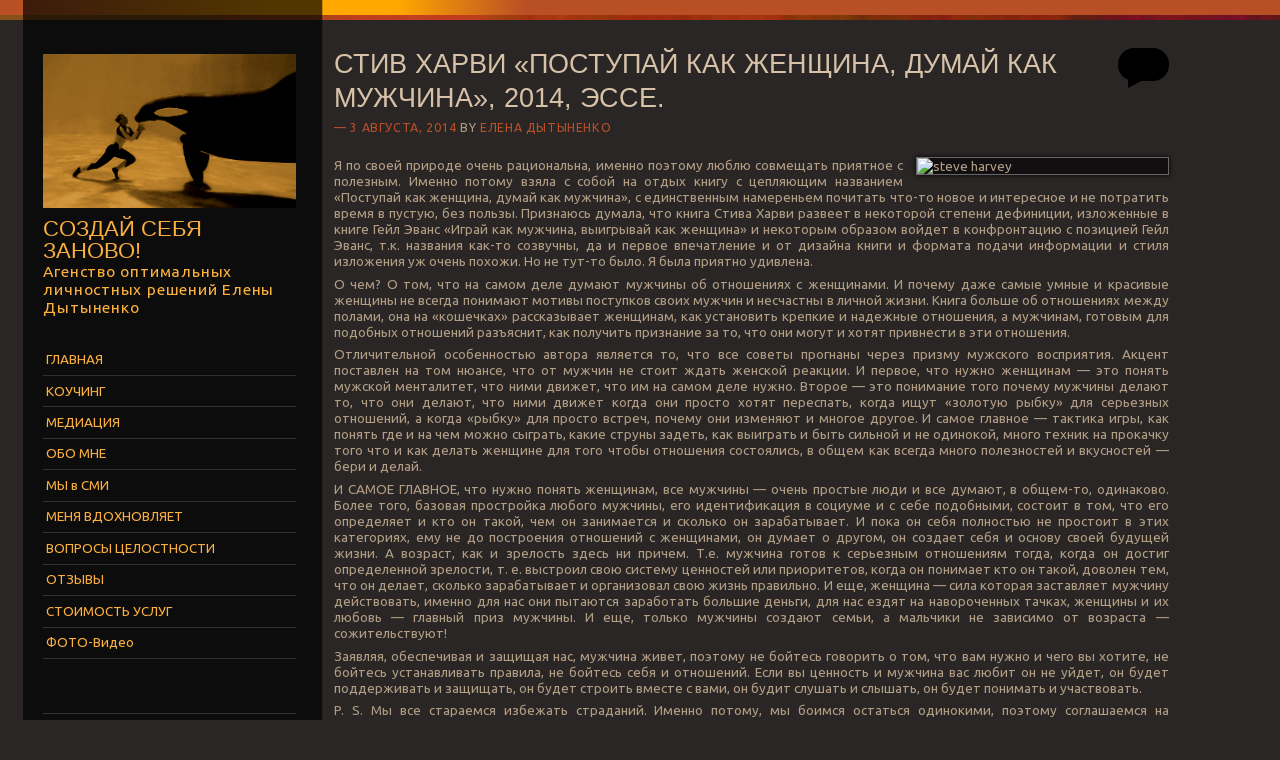

--- FILE ---
content_type: text/html; charset=UTF-8
request_url: https://elenadytynenko.com/?p=2503
body_size: 16918
content:
<!DOCTYPE html>
<!--[if IE 8]>
<html id="ie8"  xmlns="http://www.w3.org/1999/xhtml" prefix="" lang="ru-RU">
<![endif]-->
<!--[if IE 9]>
<html id="ie9"  xmlns="http://www.w3.org/1999/xhtml" prefix="" lang="ru-RU">
<![endif]-->
<!--[if !(IE) ]><!-->
<html  xmlns="http://www.w3.org/1999/xhtml" prefix="" lang="ru-RU">
<!--<![endif]-->
<head>
<meta charset="UTF-8" />
<meta name="viewport" content="width=device-width" />
<title>СТИВ ХАРВИ «ПОСТУПАЙ КАК ЖЕНЩИНА, ДУМАЙ КАК МУЖЧИНА», 2014, ЭССЕ. | СОЗДАЙ СЕБЯ ЗАНОВО!</title>
<link rel="profile" href="http://gmpg.org/xfn/11" />
<link rel="pingback" href="https://elenadytynenko.com/xmlrpc.php" />
<!--[if lt IE 9]>
<script src="https://elenadytynenko.com/wp-content/themes/sunspot/js/html5.js" type="text/javascript"></script>
<![endif]-->

<script type="text/javascript" src="https://ajax.googleapis.com/ajax/libs/jquery/1.12.2/jquery.min.js"></script>
<script type="text/javascript"  >
     $(document).ready(function()  {
           $(".spoiler-body").hide();
           $(".spoiler-head").click(function(){
                  $(this).next().slideToggle();
           })
     })
</script>



<!-- BEGIN Metadata added by the Add-Meta-Tags WordPress plugin -->
<meta name="google-site-verification" content="Xtr0iRY2MJqh0UlsorfKJRRAtSb9zg0IADOug4_BkMU" />
<meta name="google-site-verification" content="_A9g0sBIsDkbZaJwDJR0CpUCuHajqeFZNBCWonQtgsY" />
<meta name="description" content="Я по своей природе очень рациональна, именно поэтому люблю совмещать приятное с полезным." />
<meta name="keywords" content="личностные тренинги, позитивное мышление, система коучинга, найти коуча, стратегия лидера, личностный тренинг, достижения целей, тренинг познай себя, создай себя, агентство оптимальных личностных решений, алтей, создай, себя, заново, агентство, оптимальные, личностные, решения, личность, психология, йога, вебинар, коучинг, коуч, оптимальных, личностных, решений, медиация, елена, дытыненко, тренинг, тренинги, персональное, лидерство, стратегия, тактика, алтей" />
<meta property="og:site_name" content="СОЗДАЙ СЕБЯ ЗАНОВО!" />
<meta property="og:type" content="article" />
<meta property="og:title" content="СТИВ ХАРВИ «ПОСТУПАЙ КАК ЖЕНЩИНА, ДУМАЙ КАК МУЖЧИНА», 2014, ЭССЕ." />
<meta property="og:url" content="https://elenadytynenko.com/?p=2503" />
<meta property="og:description" content="Я по своей природе очень рациональна, именно поэтому люблю совмещать приятное с полезным." />
<meta property="og:locale" content="ru_RU" />
<meta property="og:updated_time" content="2014-08-03T19:03:18+03:00" />
<meta property="article:published_time" content="2014-08-03T18:55:03+03:00" />
<meta property="article:modified_time" content="2014-08-03T19:03:18+03:00" />
<meta property="article:author" content="https://elenadytynenko.com/?author=1249" />
<meta property="article:publisher" content="https://elenadytynenko.com/" />
<meta property="article:tag" content="личностные тренинги" />
<meta property="article:tag" content="позитивное мышление" />
<meta property="article:tag" content="система коучинга" />
<meta property="article:tag" content="найти коуча" />
<meta property="article:tag" content="стратегия лидера" />
<meta property="article:tag" content="личностный тренинг" />
<meta property="article:tag" content="достижения целей" />
<meta property="article:tag" content="тренинг познай себя" />
<meta property="article:tag" content="создай себя" />
<meta property="article:tag" content="агентство оптимальных личностных решений" />
<meta property="article:tag" content="алтей" />
<meta property="article:tag" content="создай" />
<meta property="article:tag" content="себя" />
<meta property="article:tag" content="заново" />
<meta property="article:tag" content="агентство" />
<meta property="article:tag" content="оптимальные" />
<meta property="article:tag" content="личностные" />
<meta property="article:tag" content="решения" />
<meta property="article:tag" content="личность" />
<meta property="article:tag" content="психология" />
<meta property="article:tag" content="йога" />
<meta property="article:tag" content="вебинар" />
<meta property="article:tag" content="коучинг" />
<meta property="article:tag" content="коуч" />
<meta property="article:tag" content="оптимальных" />
<meta property="article:tag" content="личностных" />
<meta property="article:tag" content="решений" />
<meta property="article:tag" content="медиация" />
<meta property="article:tag" content="елена" />
<meta property="article:tag" content="дытыненко" />
<meta property="article:tag" content="тренинг" />
<meta property="article:tag" content="тренинги" />
<meta property="article:tag" content="персональное" />
<meta property="article:tag" content="лидерство" />
<meta property="article:tag" content="стратегия" />
<meta property="article:tag" content="тактика" />
<meta property="article:tag" content="алтей" />
<!-- END Metadata added by the Add-Meta-Tags WordPress plugin -->

<meta name='robots' content='max-image-preview:large' />
	<style>img:is([sizes="auto" i], [sizes^="auto," i]) { contain-intrinsic-size: 3000px 1500px }</style>
	<link rel='dns-prefetch' href='//fonts.googleapis.com' />
<link rel="alternate" type="application/rss+xml" title="СОЗДАЙ СЕБЯ ЗАНОВО! &raquo; Лента" href="https://elenadytynenko.com/?feed=rss2" />
<link rel="alternate" type="application/rss+xml" title="СОЗДАЙ СЕБЯ ЗАНОВО! &raquo; Лента комментариев" href="https://elenadytynenko.com/?feed=comments-rss2" />
<link rel="alternate" type="application/rss+xml" title="СОЗДАЙ СЕБЯ ЗАНОВО! &raquo; Лента комментариев к &laquo;СТИВ ХАРВИ «ПОСТУПАЙ КАК ЖЕНЩИНА, ДУМАЙ КАК МУЖЧИНА», 2014, ЭССЕ.&raquo;" href="https://elenadytynenko.com/?feed=rss2&#038;p=2503" />
<script type="text/javascript">
/* <![CDATA[ */
window._wpemojiSettings = {"baseUrl":"https:\/\/s.w.org\/images\/core\/emoji\/15.0.3\/72x72\/","ext":".png","svgUrl":"https:\/\/s.w.org\/images\/core\/emoji\/15.0.3\/svg\/","svgExt":".svg","source":{"concatemoji":"https:\/\/elenadytynenko.com\/wp-includes\/js\/wp-emoji-release.min.js?ver=6.7.4"}};
/*! This file is auto-generated */
!function(i,n){var o,s,e;function c(e){try{var t={supportTests:e,timestamp:(new Date).valueOf()};sessionStorage.setItem(o,JSON.stringify(t))}catch(e){}}function p(e,t,n){e.clearRect(0,0,e.canvas.width,e.canvas.height),e.fillText(t,0,0);var t=new Uint32Array(e.getImageData(0,0,e.canvas.width,e.canvas.height).data),r=(e.clearRect(0,0,e.canvas.width,e.canvas.height),e.fillText(n,0,0),new Uint32Array(e.getImageData(0,0,e.canvas.width,e.canvas.height).data));return t.every(function(e,t){return e===r[t]})}function u(e,t,n){switch(t){case"flag":return n(e,"\ud83c\udff3\ufe0f\u200d\u26a7\ufe0f","\ud83c\udff3\ufe0f\u200b\u26a7\ufe0f")?!1:!n(e,"\ud83c\uddfa\ud83c\uddf3","\ud83c\uddfa\u200b\ud83c\uddf3")&&!n(e,"\ud83c\udff4\udb40\udc67\udb40\udc62\udb40\udc65\udb40\udc6e\udb40\udc67\udb40\udc7f","\ud83c\udff4\u200b\udb40\udc67\u200b\udb40\udc62\u200b\udb40\udc65\u200b\udb40\udc6e\u200b\udb40\udc67\u200b\udb40\udc7f");case"emoji":return!n(e,"\ud83d\udc26\u200d\u2b1b","\ud83d\udc26\u200b\u2b1b")}return!1}function f(e,t,n){var r="undefined"!=typeof WorkerGlobalScope&&self instanceof WorkerGlobalScope?new OffscreenCanvas(300,150):i.createElement("canvas"),a=r.getContext("2d",{willReadFrequently:!0}),o=(a.textBaseline="top",a.font="600 32px Arial",{});return e.forEach(function(e){o[e]=t(a,e,n)}),o}function t(e){var t=i.createElement("script");t.src=e,t.defer=!0,i.head.appendChild(t)}"undefined"!=typeof Promise&&(o="wpEmojiSettingsSupports",s=["flag","emoji"],n.supports={everything:!0,everythingExceptFlag:!0},e=new Promise(function(e){i.addEventListener("DOMContentLoaded",e,{once:!0})}),new Promise(function(t){var n=function(){try{var e=JSON.parse(sessionStorage.getItem(o));if("object"==typeof e&&"number"==typeof e.timestamp&&(new Date).valueOf()<e.timestamp+604800&&"object"==typeof e.supportTests)return e.supportTests}catch(e){}return null}();if(!n){if("undefined"!=typeof Worker&&"undefined"!=typeof OffscreenCanvas&&"undefined"!=typeof URL&&URL.createObjectURL&&"undefined"!=typeof Blob)try{var e="postMessage("+f.toString()+"("+[JSON.stringify(s),u.toString(),p.toString()].join(",")+"));",r=new Blob([e],{type:"text/javascript"}),a=new Worker(URL.createObjectURL(r),{name:"wpTestEmojiSupports"});return void(a.onmessage=function(e){c(n=e.data),a.terminate(),t(n)})}catch(e){}c(n=f(s,u,p))}t(n)}).then(function(e){for(var t in e)n.supports[t]=e[t],n.supports.everything=n.supports.everything&&n.supports[t],"flag"!==t&&(n.supports.everythingExceptFlag=n.supports.everythingExceptFlag&&n.supports[t]);n.supports.everythingExceptFlag=n.supports.everythingExceptFlag&&!n.supports.flag,n.DOMReady=!1,n.readyCallback=function(){n.DOMReady=!0}}).then(function(){return e}).then(function(){var e;n.supports.everything||(n.readyCallback(),(e=n.source||{}).concatemoji?t(e.concatemoji):e.wpemoji&&e.twemoji&&(t(e.twemoji),t(e.wpemoji)))}))}((window,document),window._wpemojiSettings);
/* ]]> */
</script>
<style id='wp-emoji-styles-inline-css' type='text/css'>

	img.wp-smiley, img.emoji {
		display: inline !important;
		border: none !important;
		box-shadow: none !important;
		height: 1em !important;
		width: 1em !important;
		margin: 0 0.07em !important;
		vertical-align: -0.1em !important;
		background: none !important;
		padding: 0 !important;
	}
</style>
<link rel='stylesheet' id='wp-block-library-css' href='https://elenadytynenko.com/wp-includes/css/dist/block-library/style.min.css?ver=6.7.4' type='text/css' media='all' />
<link rel='stylesheet' id='mpp_gutenberg-css' href='https://elenadytynenko.com/wp-content/plugins/metronet-profile-picture/dist/blocks.style.build.css?ver=2.5.0' type='text/css' media='all' />
<style id='classic-theme-styles-inline-css' type='text/css'>
/*! This file is auto-generated */
.wp-block-button__link{color:#fff;background-color:#32373c;border-radius:9999px;box-shadow:none;text-decoration:none;padding:calc(.667em + 2px) calc(1.333em + 2px);font-size:1.125em}.wp-block-file__button{background:#32373c;color:#fff;text-decoration:none}
</style>
<style id='global-styles-inline-css' type='text/css'>
:root{--wp--preset--aspect-ratio--square: 1;--wp--preset--aspect-ratio--4-3: 4/3;--wp--preset--aspect-ratio--3-4: 3/4;--wp--preset--aspect-ratio--3-2: 3/2;--wp--preset--aspect-ratio--2-3: 2/3;--wp--preset--aspect-ratio--16-9: 16/9;--wp--preset--aspect-ratio--9-16: 9/16;--wp--preset--color--black: #000000;--wp--preset--color--cyan-bluish-gray: #abb8c3;--wp--preset--color--white: #ffffff;--wp--preset--color--pale-pink: #f78da7;--wp--preset--color--vivid-red: #cf2e2e;--wp--preset--color--luminous-vivid-orange: #ff6900;--wp--preset--color--luminous-vivid-amber: #fcb900;--wp--preset--color--light-green-cyan: #7bdcb5;--wp--preset--color--vivid-green-cyan: #00d084;--wp--preset--color--pale-cyan-blue: #8ed1fc;--wp--preset--color--vivid-cyan-blue: #0693e3;--wp--preset--color--vivid-purple: #9b51e0;--wp--preset--gradient--vivid-cyan-blue-to-vivid-purple: linear-gradient(135deg,rgba(6,147,227,1) 0%,rgb(155,81,224) 100%);--wp--preset--gradient--light-green-cyan-to-vivid-green-cyan: linear-gradient(135deg,rgb(122,220,180) 0%,rgb(0,208,130) 100%);--wp--preset--gradient--luminous-vivid-amber-to-luminous-vivid-orange: linear-gradient(135deg,rgba(252,185,0,1) 0%,rgba(255,105,0,1) 100%);--wp--preset--gradient--luminous-vivid-orange-to-vivid-red: linear-gradient(135deg,rgba(255,105,0,1) 0%,rgb(207,46,46) 100%);--wp--preset--gradient--very-light-gray-to-cyan-bluish-gray: linear-gradient(135deg,rgb(238,238,238) 0%,rgb(169,184,195) 100%);--wp--preset--gradient--cool-to-warm-spectrum: linear-gradient(135deg,rgb(74,234,220) 0%,rgb(151,120,209) 20%,rgb(207,42,186) 40%,rgb(238,44,130) 60%,rgb(251,105,98) 80%,rgb(254,248,76) 100%);--wp--preset--gradient--blush-light-purple: linear-gradient(135deg,rgb(255,206,236) 0%,rgb(152,150,240) 100%);--wp--preset--gradient--blush-bordeaux: linear-gradient(135deg,rgb(254,205,165) 0%,rgb(254,45,45) 50%,rgb(107,0,62) 100%);--wp--preset--gradient--luminous-dusk: linear-gradient(135deg,rgb(255,203,112) 0%,rgb(199,81,192) 50%,rgb(65,88,208) 100%);--wp--preset--gradient--pale-ocean: linear-gradient(135deg,rgb(255,245,203) 0%,rgb(182,227,212) 50%,rgb(51,167,181) 100%);--wp--preset--gradient--electric-grass: linear-gradient(135deg,rgb(202,248,128) 0%,rgb(113,206,126) 100%);--wp--preset--gradient--midnight: linear-gradient(135deg,rgb(2,3,129) 0%,rgb(40,116,252) 100%);--wp--preset--font-size--small: 13px;--wp--preset--font-size--medium: 20px;--wp--preset--font-size--large: 36px;--wp--preset--font-size--x-large: 42px;--wp--preset--spacing--20: 0.44rem;--wp--preset--spacing--30: 0.67rem;--wp--preset--spacing--40: 1rem;--wp--preset--spacing--50: 1.5rem;--wp--preset--spacing--60: 2.25rem;--wp--preset--spacing--70: 3.38rem;--wp--preset--spacing--80: 5.06rem;--wp--preset--shadow--natural: 6px 6px 9px rgba(0, 0, 0, 0.2);--wp--preset--shadow--deep: 12px 12px 50px rgba(0, 0, 0, 0.4);--wp--preset--shadow--sharp: 6px 6px 0px rgba(0, 0, 0, 0.2);--wp--preset--shadow--outlined: 6px 6px 0px -3px rgba(255, 255, 255, 1), 6px 6px rgba(0, 0, 0, 1);--wp--preset--shadow--crisp: 6px 6px 0px rgba(0, 0, 0, 1);}:where(.is-layout-flex){gap: 0.5em;}:where(.is-layout-grid){gap: 0.5em;}body .is-layout-flex{display: flex;}.is-layout-flex{flex-wrap: wrap;align-items: center;}.is-layout-flex > :is(*, div){margin: 0;}body .is-layout-grid{display: grid;}.is-layout-grid > :is(*, div){margin: 0;}:where(.wp-block-columns.is-layout-flex){gap: 2em;}:where(.wp-block-columns.is-layout-grid){gap: 2em;}:where(.wp-block-post-template.is-layout-flex){gap: 1.25em;}:where(.wp-block-post-template.is-layout-grid){gap: 1.25em;}.has-black-color{color: var(--wp--preset--color--black) !important;}.has-cyan-bluish-gray-color{color: var(--wp--preset--color--cyan-bluish-gray) !important;}.has-white-color{color: var(--wp--preset--color--white) !important;}.has-pale-pink-color{color: var(--wp--preset--color--pale-pink) !important;}.has-vivid-red-color{color: var(--wp--preset--color--vivid-red) !important;}.has-luminous-vivid-orange-color{color: var(--wp--preset--color--luminous-vivid-orange) !important;}.has-luminous-vivid-amber-color{color: var(--wp--preset--color--luminous-vivid-amber) !important;}.has-light-green-cyan-color{color: var(--wp--preset--color--light-green-cyan) !important;}.has-vivid-green-cyan-color{color: var(--wp--preset--color--vivid-green-cyan) !important;}.has-pale-cyan-blue-color{color: var(--wp--preset--color--pale-cyan-blue) !important;}.has-vivid-cyan-blue-color{color: var(--wp--preset--color--vivid-cyan-blue) !important;}.has-vivid-purple-color{color: var(--wp--preset--color--vivid-purple) !important;}.has-black-background-color{background-color: var(--wp--preset--color--black) !important;}.has-cyan-bluish-gray-background-color{background-color: var(--wp--preset--color--cyan-bluish-gray) !important;}.has-white-background-color{background-color: var(--wp--preset--color--white) !important;}.has-pale-pink-background-color{background-color: var(--wp--preset--color--pale-pink) !important;}.has-vivid-red-background-color{background-color: var(--wp--preset--color--vivid-red) !important;}.has-luminous-vivid-orange-background-color{background-color: var(--wp--preset--color--luminous-vivid-orange) !important;}.has-luminous-vivid-amber-background-color{background-color: var(--wp--preset--color--luminous-vivid-amber) !important;}.has-light-green-cyan-background-color{background-color: var(--wp--preset--color--light-green-cyan) !important;}.has-vivid-green-cyan-background-color{background-color: var(--wp--preset--color--vivid-green-cyan) !important;}.has-pale-cyan-blue-background-color{background-color: var(--wp--preset--color--pale-cyan-blue) !important;}.has-vivid-cyan-blue-background-color{background-color: var(--wp--preset--color--vivid-cyan-blue) !important;}.has-vivid-purple-background-color{background-color: var(--wp--preset--color--vivid-purple) !important;}.has-black-border-color{border-color: var(--wp--preset--color--black) !important;}.has-cyan-bluish-gray-border-color{border-color: var(--wp--preset--color--cyan-bluish-gray) !important;}.has-white-border-color{border-color: var(--wp--preset--color--white) !important;}.has-pale-pink-border-color{border-color: var(--wp--preset--color--pale-pink) !important;}.has-vivid-red-border-color{border-color: var(--wp--preset--color--vivid-red) !important;}.has-luminous-vivid-orange-border-color{border-color: var(--wp--preset--color--luminous-vivid-orange) !important;}.has-luminous-vivid-amber-border-color{border-color: var(--wp--preset--color--luminous-vivid-amber) !important;}.has-light-green-cyan-border-color{border-color: var(--wp--preset--color--light-green-cyan) !important;}.has-vivid-green-cyan-border-color{border-color: var(--wp--preset--color--vivid-green-cyan) !important;}.has-pale-cyan-blue-border-color{border-color: var(--wp--preset--color--pale-cyan-blue) !important;}.has-vivid-cyan-blue-border-color{border-color: var(--wp--preset--color--vivid-cyan-blue) !important;}.has-vivid-purple-border-color{border-color: var(--wp--preset--color--vivid-purple) !important;}.has-vivid-cyan-blue-to-vivid-purple-gradient-background{background: var(--wp--preset--gradient--vivid-cyan-blue-to-vivid-purple) !important;}.has-light-green-cyan-to-vivid-green-cyan-gradient-background{background: var(--wp--preset--gradient--light-green-cyan-to-vivid-green-cyan) !important;}.has-luminous-vivid-amber-to-luminous-vivid-orange-gradient-background{background: var(--wp--preset--gradient--luminous-vivid-amber-to-luminous-vivid-orange) !important;}.has-luminous-vivid-orange-to-vivid-red-gradient-background{background: var(--wp--preset--gradient--luminous-vivid-orange-to-vivid-red) !important;}.has-very-light-gray-to-cyan-bluish-gray-gradient-background{background: var(--wp--preset--gradient--very-light-gray-to-cyan-bluish-gray) !important;}.has-cool-to-warm-spectrum-gradient-background{background: var(--wp--preset--gradient--cool-to-warm-spectrum) !important;}.has-blush-light-purple-gradient-background{background: var(--wp--preset--gradient--blush-light-purple) !important;}.has-blush-bordeaux-gradient-background{background: var(--wp--preset--gradient--blush-bordeaux) !important;}.has-luminous-dusk-gradient-background{background: var(--wp--preset--gradient--luminous-dusk) !important;}.has-pale-ocean-gradient-background{background: var(--wp--preset--gradient--pale-ocean) !important;}.has-electric-grass-gradient-background{background: var(--wp--preset--gradient--electric-grass) !important;}.has-midnight-gradient-background{background: var(--wp--preset--gradient--midnight) !important;}.has-small-font-size{font-size: var(--wp--preset--font-size--small) !important;}.has-medium-font-size{font-size: var(--wp--preset--font-size--medium) !important;}.has-large-font-size{font-size: var(--wp--preset--font-size--large) !important;}.has-x-large-font-size{font-size: var(--wp--preset--font-size--x-large) !important;}
:where(.wp-block-post-template.is-layout-flex){gap: 1.25em;}:where(.wp-block-post-template.is-layout-grid){gap: 1.25em;}
:where(.wp-block-columns.is-layout-flex){gap: 2em;}:where(.wp-block-columns.is-layout-grid){gap: 2em;}
:root :where(.wp-block-pullquote){font-size: 1.5em;line-height: 1.6;}
</style>
<link rel='stylesheet' id='bwg_fonts-css' href='https://elenadytynenko.com/wp-content/plugins/photo-gallery/css/bwg-fonts/fonts.css?ver=0.0.1' type='text/css' media='all' />
<link rel='stylesheet' id='sumoselect-css' href='https://elenadytynenko.com/wp-content/plugins/photo-gallery/css/sumoselect.min.css?ver=3.0.3' type='text/css' media='all' />
<link rel='stylesheet' id='mCustomScrollbar-css' href='https://elenadytynenko.com/wp-content/plugins/photo-gallery/css/jquery.mCustomScrollbar.min.css?ver=1.5.69' type='text/css' media='all' />
<link rel='stylesheet' id='bwg_frontend-css' href='https://elenadytynenko.com/wp-content/plugins/photo-gallery/css/styles.min.css?ver=1.5.69' type='text/css' media='all' />
<link rel='stylesheet' id='math-captcha-frontend-css' href='https://elenadytynenko.com/wp-content/plugins/wp-math-captcha/css/frontend.css?ver=6.7.4' type='text/css' media='all' />
<link rel='stylesheet' id='style-css' href='https://elenadytynenko.com/wp-content/themes/sunspot/style.css?ver=6.7.4' type='text/css' media='all' />
<link rel='stylesheet' id='ubuntu-css' href='https://fonts.googleapis.com/css?family=Ubuntu%3A400%2C300&#038;ver=20120821' type='text/css' media='all' />
<link rel='stylesheet' id='reg-css' href='https://elenadytynenko.com/wp-content/plugins/registration/reg.css?ver=6.7.4' type='text/css' media='all' />
<script type="text/javascript" src="https://elenadytynenko.com/wp-includes/js/jquery/jquery.min.js?ver=3.7.1" id="jquery-core-js"></script>
<script type="text/javascript" src="https://elenadytynenko.com/wp-includes/js/jquery/jquery-migrate.min.js?ver=3.4.1" id="jquery-migrate-js"></script>
<script type="text/javascript" src="https://elenadytynenko.com/wp-content/plugins/photo-gallery/js/jquery.sumoselect.min.js?ver=3.0.3" id="sumoselect-js"></script>
<script type="text/javascript" src="https://elenadytynenko.com/wp-content/plugins/photo-gallery/js/jquery.mobile.min.js?ver=1.4.5" id="jquery-mobile-js"></script>
<script type="text/javascript" src="https://elenadytynenko.com/wp-content/plugins/photo-gallery/js/jquery.mCustomScrollbar.concat.min.js?ver=1.5.69" id="mCustomScrollbar-js"></script>
<script type="text/javascript" src="https://elenadytynenko.com/wp-content/plugins/photo-gallery/js/jquery.fullscreen-0.4.1.min.js?ver=0.4.1" id="jquery-fullscreen-js"></script>
<script type="text/javascript" id="bwg_frontend-js-extra">
/* <![CDATA[ */
var bwg_objectsL10n = {"bwg_field_required":"field is required.","bwg_mail_validation":"\u042d\u0442\u043e \u043d\u0435\u043f\u0440\u0430\u0432\u0438\u043b\u044c\u043d\u044b\u0439 \u0430\u0434\u0440\u0435\u0441 \u044d\u043b\u0435\u043a\u0442\u0440\u043e\u043d\u043d\u043e\u0439 \u043f\u043e\u0447\u0442\u044b.","bwg_search_result":"\u041f\u043e \u0432\u0430\u0448\u0435\u043c\u0443 \u043f\u043e\u0438\u0441\u043a\u0443 \u0438\u0437\u043e\u0431\u0440\u0430\u0436\u0435\u043d\u0438\u0439 \u043d\u0435 \u043d\u0430\u0439\u0434\u0435\u043d\u043e.","bwg_select_tag":"Select Tag","bwg_order_by":"Order By","bwg_search":"\u041f\u043e\u0438\u0441\u043a","bwg_show_ecommerce":"Show Ecommerce","bwg_hide_ecommerce":"Hide Ecommerce","bwg_show_comments":"\u041f\u043e\u043a\u0430\u0437\u0430\u0442\u044c \u043a\u043e\u043c\u043c\u0435\u043d\u0442\u0430\u0440\u0438\u0438","bwg_hide_comments":"\u0421\u043a\u0440\u044b\u0442\u044c \u043a\u043e\u043c\u043c\u0435\u043d\u0442\u0430\u0440\u0438\u0438","bwg_restore":"\u0412\u043e\u0441\u0441\u0442\u0430\u043d\u043e\u0432\u0438\u0442\u044c","bwg_maximize":"\u0423\u0432\u0435\u043b\u0438\u0447\u0438\u0442\u044c","bwg_fullscreen":"\u041f\u043e\u043b\u043d\u043e\u044d\u043a\u0440\u0430\u043d\u043d\u044b\u0439 \u0440\u0435\u0436\u0438\u043c","bwg_exit_fullscreen":"\u041e\u0442\u043a\u043b\u044e\u0447\u0438\u0442\u044c \u043f\u043e\u043b\u043d\u043e\u044d\u043a\u0440\u0430\u043d\u043d\u044b\u0439 \u0440\u0435\u0436\u0438\u043c","bwg_search_tag":"SEARCH...","bwg_tag_no_match":"No tags found","bwg_all_tags_selected":"All tags selected","bwg_tags_selected":"tags selected","play":"\u041d\u0430\u0447\u0430\u0442\u044c","pause":"\u041f\u0430\u0443\u0437\u0430","is_pro":"","bwg_play":"\u041d\u0430\u0447\u0430\u0442\u044c","bwg_pause":"\u041f\u0430\u0443\u0437\u0430","bwg_hide_info":"\u0421\u043a\u0440\u044b\u0442\u044c \u0438\u043d\u0444\u043e\u0440\u043c\u0430\u0446\u0438\u044e","bwg_show_info":"\u041f\u043e\u043a\u0430\u0437\u0430\u0442\u044c \u0438\u043d\u0444\u043e\u0440\u043c\u0430\u0446\u0438\u044e","bwg_hide_rating":"\u0421\u043a\u0440\u044b\u0442\u044c \u0440\u0435\u0439\u0442\u0438\u043d\u0433","bwg_show_rating":"\u041f\u043e\u043a\u0430\u0437\u0430\u0442\u044c \u0440\u0435\u0439\u0442\u0438\u043d\u0433","ok":"Ok","cancel":"Cancel","select_all":"\u0412\u044b\u0431\u0440\u0430\u0442\u044c \u0432\u0441\u0435","lazy_load":"0","lazy_loader":"https:\/\/elenadytynenko.com\/wp-content\/plugins\/photo-gallery\/images\/ajax_loader.png","front_ajax":"0"};
/* ]]> */
</script>
<script type="text/javascript" src="https://elenadytynenko.com/wp-content/plugins/photo-gallery/js/scripts.min.js?ver=1.5.69" id="bwg_frontend-js"></script>
<script type="text/javascript" src="https://elenadytynenko.com/wp-content/plugins/content-slide-mod/js/coin-slider.js?ver=6.7.4" id="content_slider-js"></script>
<script type="text/javascript" src="https://elenadytynenko.com/wp-content/plugins/registration/reg-jquery.js?ver=6.7.4" id="reg-js"></script>
<script type="text/javascript" src="https://elenadytynenko.com/wp-content/plugins/registration/reg-wdg-jquery.js?ver=6.7.4" id="reg-wdg-js"></script>
<link rel="https://api.w.org/" href="https://elenadytynenko.com/index.php?rest_route=/" /><link rel="alternate" title="JSON" type="application/json" href="https://elenadytynenko.com/index.php?rest_route=/wp/v2/posts/2503" /><link rel="EditURI" type="application/rsd+xml" title="RSD" href="https://elenadytynenko.com/xmlrpc.php?rsd" />
<meta name="generator" content="WordPress 6.7.4" />
<link rel="canonical" href="https://elenadytynenko.com/?p=2503" />
<link rel='shortlink' href='https://elenadytynenko.com/?p=2503' />
<link rel="alternate" title="oEmbed (JSON)" type="application/json+oembed" href="https://elenadytynenko.com/index.php?rest_route=%2Foembed%2F1.0%2Fembed&#038;url=https%3A%2F%2Felenadytynenko.com%2F%3Fp%3D2503" />
<script type="text/javascript">var $jquery = jQuery.noConflict();$jquery(document).ready(function() { $jquery('#wpcontent_slider').coinslider({width: 500,height: 375,spw: 7,sph: 5,delay: 3000,sDelay: 30,opacity: 0.7,titleSpeed: 500,effect: 'random',navigation: true,links : true,hoverPause: true});});</script><style type="text/css" media="screen">#wpcontent_slider_container {overflow: hidden; position: relative; padding:0px;margin:0px; text-align:center; width:500px !important;height:375px !important;} #wpcontent_slider {overflow: hidden; position: relative; font-family:Arial,Georgia,Verdana;border:0px solid #292625; text-align:left;} #wpcontent_slider a, #wpcontent_slider a img {border: none; text-decoration: none; outline: none;}#wpcontent_slider h4, #wpcontent_slider h4 a {margin: 0px;padding: 0px; font-family: Arial,Georgia,Verdana; text-decoration:none;font-size: 18px; color:#ffffff;} #wpcontent_slider .cs-title {width: 100%;padding: 10px; background: #292625; color: #292625; font-family: Arial,Georgia,Verdana; font-size: 12px; letter-spacing: normal;line-height: normal;} #wpcontent_slider_container .cs-prev,#wpcontent_slider_container .cs-next {font-weight: bold;background: #000000;font-size: 28px; font-family: "Courier New", Courier, monospace; color: #ffffff !important;padding: 0px 10px;-moz-border-radius: 5px;-khtml-border-radius: 5px;-webkit-border-radius: 5px;} #wpcontent_slider_container .cs-buttons {font-size: 0px; padding: 10px 0px 10px 0px;margin:0px auto; float:left;clear:left;} #wpcontent_slider_container .cs-buttons a {outline:none; margin-left: 5px; height: 10px; width: 10px; float: left; border: 1px solid #000000; color: #000000; text-indent: -1000px;} #wpcontent_slider_container .cs-active {background-color: #000000; color: #FFFFFF;} #wpcs_link_love, #wpcs_link_love a {display:none;}</style>	<style type="text/css">
			.site-title a,
		.site-description {
			color: #FCB03E !important;
		}
				.site-header img {
			margin: 0.5em auto 0.8em;
		}
		</style>
	<link rel="icon" href="https://elenadytynenko.com/wp-content/uploads/2013/08/cropped-dragon-money-small-32x32.png" sizes="32x32" />
<link rel="icon" href="https://elenadytynenko.com/wp-content/uploads/2013/08/cropped-dragon-money-small-192x192.png" sizes="192x192" />
<link rel="apple-touch-icon" href="https://elenadytynenko.com/wp-content/uploads/2013/08/cropped-dragon-money-small-180x180.png" />
<meta name="msapplication-TileImage" content="https://elenadytynenko.com/wp-content/uploads/2013/08/cropped-dragon-money-small-270x270.png" />

</head>

<body class="post-template-default single single-post postid-2503 single-format-standard group-blog sidebar-content">
<div class="sunstrip"></div>
<div id="page" class="hfeed site">
	<div id="wrapper" class="wrap">
				<header id="masthead" class="site-header" role="banner">
			<div class="site-header-inner">

										<a href="https://elenadytynenko.com/" title="СОЗДАЙ СЕБЯ ЗАНОВО!" rel="home">
							<img src="https://elenadytynenko.com/wp-content/uploads/2013/08/orka-cepia.png" width="257" height="157" alt="" />
						</a>
					
				<hgroup>
					<h1 class="site-title"><a href="https://elenadytynenko.com/" title="СОЗДАЙ СЕБЯ ЗАНОВО!" rel="home">СОЗДАЙ СЕБЯ ЗАНОВО!</a></h1>
					<h2 class="site-description">Агенство оптимальных личностных решений Елены Дытыненко</h2>
				</hgroup>

				<nav role="navigation" class="site-navigation main-navigation">
					<h1 class="assistive-text">Menu</h1>
					<div class="assistive-text skip-link"><a href="#content" title="Skip to content">Skip to content</a></div>

					<div class="menu-main-container"><ul id="menu-main" class="menu"><li id="menu-item-3078" class="menu-item menu-item-type-post_type menu-item-object-page menu-item-home menu-item-3078"><a href="https://elenadytynenko.com/">ГЛАВНАЯ</a></li>
<li id="menu-item-171" class="menu-item menu-item-type-post_type menu-item-object-page menu-item-171"><a href="https://elenadytynenko.com/?page_id=124">КОУЧИНГ</a></li>
<li id="menu-item-921" class="menu-item menu-item-type-post_type menu-item-object-page menu-item-921"><a href="https://elenadytynenko.com/?page_id=905">МЕДИАЦИЯ</a></li>
<li id="menu-item-406" class="menu-item menu-item-type-post_type menu-item-object-page menu-item-406"><a href="https://elenadytynenko.com/?page_id=265">ОБО МНЕ</a></li>
<li id="menu-item-3444" class="menu-item menu-item-type-post_type menu-item-object-page menu-item-3444"><a href="https://elenadytynenko.com/?page_id=3434">МЫ в СМИ</a></li>
<li id="menu-item-172" class="menu-item menu-item-type-post_type menu-item-object-page menu-item-172"><a href="https://elenadytynenko.com/?page_id=129">МЕНЯ ВДОХНОВЛЯЕТ</a></li>
<li id="menu-item-173" class="menu-item menu-item-type-post_type menu-item-object-page menu-item-173"><a href="https://elenadytynenko.com/?page_id=134">ВОПРОСЫ ЦЕЛОСТНОСТИ</a></li>
<li id="menu-item-407" class="menu-item menu-item-type-post_type menu-item-object-page menu-item-407"><a href="https://elenadytynenko.com/?page_id=263">ОТЗЫВЫ</a></li>
<li id="menu-item-869" class="menu-item menu-item-type-post_type menu-item-object-page menu-item-869"><a href="https://elenadytynenko.com/?page_id=857">СТОИМОСТЬ УСЛУГ</a></li>
<li id="menu-item-2122" class="menu-item menu-item-type-post_type menu-item-object-page menu-item-2122"><a href="https://elenadytynenko.com/?page_id=2114">ФОТО-Видео</a></li>
</ul></div>				</nav>

									<div id="tertiary" class="widget-area" role="complementary">
						<aside id="reg_widget" class="widget reg_widget"><h1 class="widget-title"></h1><div id="reg" class="reg_wdg_block">
  <div id="reg_wdg_fields">
      <!--SELECT TYPE ACTION-->
      <!--SELECT-->
      <a href="/book"><img alt="banner-reg" style="border-style: none; background-color: transparent; box-shadow: none; width: 99%;" src="/media/book_ad-250x50.gif"/></a>
      <input tabindex="2" type="text" name="reg_wdg_email" id="reg_wdg_email" class="input" style="width: 96%;" placeholder="Введите e-mail" title="Введите e-mail" /><br/>
      <p id="reg_wdg_email_stat" class="alert_error"></p>
      <input tabindex="3" type="text" name="reg_wdg_name" id="reg_wdg_name" class="input" style="width: 96%;" placeholder="Введите Ф. И. О." title="Введите имя и фамилию" /><br/>
      <input tabindex="4" type="text" name="reg_wdg_phone" id="reg_wdg_phone" class="input" style="width: 96%;" placeholder="Введите телефон" title="Введите телефон" /><br/>
      <input tabindex="5" type="text" name="reg_wdg_captcha" id="reg_wdg_captcha" class="input" style="width: 30%;" placeholder="Введите цифры:" title="Введите цифры:" />
      <input type="checkbox" id="reg_wdg_new_captcha">Обновить <img src="https://elenadytynenko.com/captchas/bce6c06.png" align="right" id="reg_wdg_captcha_img" style="border-style: none; background-color: transparent; box-shadow: none; margin-top: 1pt; margin-right: 5pt; margin-bottom: 0pt;" />
      <p id="reg_wdg_captcha_stat" class="alert_error"></p>
      <input type="button" name="reg_wdg_button" id="reg_wdg_button" style="width:99%;" value="Зарегистрироваться" tabindex="1" />
      <input type="hidden" name="reg_wdg_action" id="reg_wdg_action" value="NO">
  </div>
  <div id="reg_wdg_pay_resume">
      <h3 class="decor">Спасибо за регистрацию!</h3>
      <p>Зарегистрировавшись Вы сможете оплатить участие в нем по реквизитам, которые получите по email.</p>
  </div>
  <div id="reg_wdg_free_resume">
      <h3 class="decor">Спасибо за регистрацию!</h3>
      <p>Бонус будет отправлен Вам по email.</p>
  </div>
  <div id="reg_wdg_error" class="error_block">
      <h3>Возникла непредвиденная ошибка( &mdash; администратору сайта отправлено уведомление, извините!</h3>
  </div>
  <div id="modal-block" class="modal-block">
      <div class="modal-clock">
          <img src="/media/clock.gif" style="width:30%;" alt="clock" />
      </div>
  </div>
</div>
</aside><aside id="nav_menu-3" class="widget widget_nav_menu"><h1 class="widget-title">ТРЕНИНГИ</h1><div class="menu-coachings-container"><ul id="menu-coachings" class="menu"><li id="menu-item-3851" class="menu-item menu-item-type-post_type menu-item-object-page menu-item-3851"><a href="https://elenadytynenko.com/?page_id=3849"><p  style="margin-bottom: 10pt;">АПГРЕЙД ФИНАНСОВОГО МЫШЛЕНИЯ «КОД ДЕНЕГ»</p></a></li>
<li id="menu-item-1191" class="menu-item menu-item-type-post_type menu-item-object-page menu-item-1191"><a href="https://elenadytynenko.com/?page_id=1005"><p style="border-bottom: 1px solid ; margin-bottom: 10pt;">ПЕРСОНАЛЬНОЕ ЛИДЕРСТВО: СТРАТЕГИЯ И ТАКТИКА!</p></a></li>
<li id="menu-item-1326" class="menu-item menu-item-type-post_type menu-item-object-page menu-item-1326"><a href="https://elenadytynenko.com/?page_id=1322"><p style="border-bottom: 1px solid; margin-bottom: 10pt;">ТУФТА, КОТОРАЯ МЕШАЕТ УСПЕХУ, ИЛИ КАК НЕГАТИВНОЕ МЫШЛЕНИЕ ТРАНСФОРМИРОВАТЬ В ПРЕИМУЩЕСТВО!</p></a></li>
<li id="menu-item-1924" class="menu-item menu-item-type-post_type menu-item-object-page menu-item-1924"><a href="https://elenadytynenko.com/?page_id=1886"><p style="border-bottom: 1px solid ; margin-bottom: 10pt;">КРИЗИС. ОТПРАВНАЯ ТОЧКА ИЛИ КАК РАЗОРВАТЬ ШАБЛОН ВОСПРИЯТИЯ</p></a></li>
<li id="menu-item-3067" class="menu-item menu-item-type-post_type menu-item-object-page menu-item-3067"><a href="https://elenadytynenko.com/?page_id=3035"><p style="border-bottom: 1px solid; margin-bottom: 10pt;">ТРАНСФОРМАЦИОННЫЙ ПРАКТИКУМ «АРХИТЕКТУРА ВНУТРЕННЕГО Я»</p></a></li>
<li id="menu-item-3792" class="menu-item menu-item-type-post_type menu-item-object-page menu-item-3792"><a href="https://elenadytynenko.com/?page_id=3785"><p style="border-bottom: 1px solid; margin-bottom: 10pt;">КУЛЬТ ОШИБОК или КАК ДОЛЖНО РАБОТАТЬ ЖЕЛАНИЕ ЧТОБЫ ДЕНЬГИ БЫЛИ</p></a></li>
</ul></div></aside><aside id="nav_menu-2" class="widget widget_nav_menu"><h1 class="widget-title">Статьи</h1><div class="menu-articles-container"><ul id="menu-articles" class="menu"><li id="menu-item-3552" class="menu-item menu-item-type-post_type menu-item-object-page menu-item-3552"><a href="https://elenadytynenko.com/?page_id=3541"><p style="border-bottom: 1px solid; margin-bottom: 10pt;"><b>STOP! ДАЛЬШЕ НЕ ЧИТАТЬ! ЗДЕСЬ НЕТ РАЗВЛЕКАТЕЛЬНОГО КОНТЕНТА!</b></p></a></li>
<li id="menu-item-2496" class="menu-item menu-item-type-post_type menu-item-object-page menu-item-2496"><a href="https://elenadytynenko.com/?page_id=2296"><p style="border-bottom: 1px solid; margin-bottom: 10pt;"><b>МАТЕРИАЛЫ ПО ЛИДЕРСТВУ</b></p></a></li>
<li id="menu-item-2850" class="menu-item menu-item-type-post_type menu-item-object-page menu-item-2850"><a href="https://elenadytynenko.com/?page_id=2658"><p style="border-bottom: 1px solid; margin-bottom: 10pt;"><b>КОУЧИНГ В ДЕЙСТВИИ</b></p></a></li>
<li id="menu-item-2905" class="menu-item menu-item-type-post_type menu-item-object-page menu-item-2905"><a href="https://elenadytynenko.com/?page_id=2553"><p style="border-bottom: 1px solid; margin-bottom: 10pt;"><b>ТЕМАТИКА ЛИДЕРСТВА, РЕКОМЕНДУЮ. ПОДБОРКА ЭССЕ</b></p></a></li>
<li id="menu-item-2160" class="menu-item menu-item-type-post_type menu-item-object-page menu-item-2160"><a href="https://elenadytynenko.com/?page_id=2156"><p style="border-bottom: 1px solid; margin-bottom: 10pt;">Легкий способ постичь непостижимое, или в чем универсальность коучинга</p></a></li>
<li id="menu-item-1964" class="menu-item menu-item-type-post_type menu-item-object-page menu-item-1964"><a href="https://elenadytynenko.com/?page_id=1960"><p style="border-bottom: 1px solid; margin-bottom: 10pt;">Эссе. Как ведение «ДНЕВНИКА ЕЖЕДНЕВНОГО УСПЕХА» приблизит вас к своей цели (ДЕУ — один из инструментов повышения личной эффективности)</p></a></li>
<li id="menu-item-820" class="menu-item menu-item-type-post_type menu-item-object-page menu-item-820"><a href="https://elenadytynenko.com/?page_id=797"><p style="border-bottom: 1px solid; margin-bottom: 10pt;">Коучинг или нет?</p></a></li>
<li id="menu-item-554" class="menu-item menu-item-type-post_type menu-item-object-page menu-item-554"><a href="https://elenadytynenko.com/?page_id=418"><p style="border-bottom: 1px solid; margin-bottom: 10pt;">Познай себя — познаешь весь мир!</p></a></li>
<li id="menu-item-555" class="menu-item menu-item-type-post_type menu-item-object-page menu-item-555"><a href="https://elenadytynenko.com/?page_id=412"><p style="border-bottom: 1px solid; margin-bottom: 10pt;">Живи счастливо настоящим, а не прошлым или будущим!</p></a></li>
<li id="menu-item-557" class="menu-item menu-item-type-post_type menu-item-object-page menu-item-557"><a href="https://elenadytynenko.com/?page_id=114"><p style="border-bottom: 1px solid; margin-bottom: 10pt;">ВНЕШНЯЯ ПРОЕКЦИЯ: Мы видим мир не таким, какой он есть, а таким, как мы сами&#8230;</p></a></li>
<li id="menu-item-556" class="menu-item menu-item-type-post_type menu-item-object-page menu-item-556"><a href="https://elenadytynenko.com/?page_id=119"><p style="border-bottom: 1px solid; margin-bottom: 10pt;">СТРАТЕГИЯ И ТАКТИКА: Цель должна служить маяком!</p></a></li>
<li id="menu-item-558" class="menu-item menu-item-type-post_type menu-item-object-page menu-item-558"><a href="https://elenadytynenko.com/?page_id=122">ЛЮБОВЬ — ТРОЙСТВЕННОСТЬ СОСТОЯНИЙ</a></li>
</ul></div></aside><aside id="search-2" class="widget widget_search">	<form method="get" id="searchform" action="https://elenadytynenko.com/" role="search">
		<label for="s" class="assistive-text">Search</label>
		<input type="text" class="field" name="s" id="s" placeholder="Search &hellip;" />
		<input type="submit" class="submit" name="submit" id="searchsubmit" value="Search" />
	</form>
</aside>					</div><!-- #tertiary .widget-area -->
				
			</div><!-- .site-header-inner -->
		</header><!-- #masthead .site-header -->

		<div id="main">

		<div id="primary" class="site-content">
			<div id="content" role="main">

			
				
<article id="post-2503" class="post-2503 post type-post status-publish format-standard hentry category-uncategorized">
	<header class="entry-header">
		<h1 class="entry-title">СТИВ ХАРВИ «ПОСТУПАЙ КАК ЖЕНЩИНА, ДУМАЙ КАК МУЖЧИНА», 2014, ЭССЕ.</h1>

		<div class="entry-meta">
			<a href="https://elenadytynenko.com/?p=2503" title="18:55" rel="bookmark"><time class="entry-date" datetime="2014-08-03T18:55:03+03:00" pubdate>3 августа, 2014</time></a><span class="byline"> by <span class="author vcard"><a class="url fn n" href="https://elenadytynenko.com/?author=1249" title="View all posts by Елена Дытыненко" rel="author">Елена Дытыненко</a></span></span>		</div><!-- .entry-meta -->

				<p class="comments-link"><a href="https://elenadytynenko.com/?p=2503#respond"><span class="no-reply">0</span></a></p>
			</header><!-- .entry-header -->

	<div class="entry-content">
		<div align="JUSTIFY">
<img decoding="async" src="http://altey.com.ua/wp-content/uploads/2014/08/steve_harvey.jpg" align="right" style="margin-left: 10pt; width: 30%;" alt="steve harvey" /></p>
<p>Я по своей природе очень рациональна, именно поэтому люблю совмещать приятное с полезным. Именно потому взяла с собой на отдых книгу с цепляющим названием «Поступай как женщина, думай как мужчина», с единственным намереньем почитать что-то новое и интересное и не потратить время в пустую, без пользы. Признаюсь думала, что книга  Стива Харви развеет в некоторой степени дефиниции, изложенные в книге Гейл Эванс «Играй как мужчина, выигрывай как женщина» и некоторым образом войдет в конфронтацию с позицией Гейл Эванс, т.к. названия как-то созвучны, да и  первое впечатление и от дизайна книги и формата подачи информации и стиля изложения уж очень похожи. Но не тут-то было. Я была приятно удивлена.</p>
<p>О чем? О том, что на самом деле думают мужчины об отношениях с женщинами. И почему даже самые умные и красивые женщины не всегда понимают мотивы поступков своих мужчин и несчастны в личной жизни.  Книга больше об отношениях между полами, она на «кошечках» рассказывает женщинам, как установить крепкие и надежные отношения, а мужчинам, готовым для подобных отношений разъяснит, как получить признание за то, что они могут и хотят привнести в эти отношения.</p>
<p>Отличительной особенностью автора является то, что все советы прогнаны через призму мужского восприятия. Акцент поставлен на том нюансе, что от мужчин не стоит ждать женской реакции. И первое, что нужно женщинам &mdash; это  понять мужской менталитет, что ними движет, что им на самом деле нужно.  Второе &mdash; это понимание того почему мужчины делают то, что они делают, что ними движет когда они просто хотят переспать, когда ищут «золотую рыбку» для серьезных отношений, а когда «рыбку» для просто встреч, почему они изменяют и многое другое. И самое главное &mdash; тактика игры, как понять где и на чем можно сыграть, какие струны задеть,  как выиграть и быть сильной и не одинокой, много техник на прокачку того что и как делать женщине для того чтобы отношения состоялись, в общем как всегда  много полезностей и вкусностей &mdash; бери и делай.</p>
<p>И САМОЕ ГЛАВНОЕ, что нужно понять женщинам, все мужчины &mdash; очень простые люди и все думают, в общем-то, одинаково. Более того, базовая простройка любого мужчины, его идентификация в социуме и с себе подобными, состоит в том, что его определяет и кто он такой, чем он занимается и сколько он зарабатывает. И пока он себя полностью не простоит в этих категориях, ему не до построения отношений с женщинами, он думает о другом, он создает себя и основу своей будущей жизни. А возраст, как и зрелость здесь ни причем. Т.е. мужчина готов к серьезным отношениям тогда, когда он достиг определенной зрелости, т. е. выстроил свою систему ценностей или приоритетов, когда он понимает кто он такой, доволен тем, что он делает, сколько зарабатывает и организовал свою жизнь правильно. И еще, женщина &mdash; сила которая заставляет мужчину действовать, именно для нас они пытаются заработать большие деньги, для нас ездят на навороченных тачках, женщины и их любовь &mdash; главный приз мужчины.  И еще, только мужчины создают семьи, а мальчики не зависимо от возраста &mdash; сожительствуют!</p>
<p>Заявляя, обеспечивая и защищая нас, мужчина живет, поэтому не бойтесь говорить о том, что вам нужно и чего вы хотите, не бойтесь устанавливать правила, не бойтесь себя и отношений. Если вы ценность и мужчина вас любит он не уйдет, он будет поддерживать и защищать, он будет строить вместе с вами, он будит слушать и слышать, он будет понимать и участвовать.</p>
<p>P. S. Мы все стараемся избежать страданий. Именно потому, мы боимся остаться одинокими, поэтому соглашаемся на отношения, которые нам приносят обиды и разочарования. По-сути та же боль только иного качества. Мы снижаем свои требования к партнеру и получаем отношения, в которых мы несчастны. Думаю, что автор дал достаточно много, для того чтобы мы могли понять практически сразу наш ли это мужчина и построить с ним отношения так, чтобы мы были гармоничны в этих отношениях и получали удовольствие от них. Коучинг в действии!</p>
<p align="right"><b><i>Елена Дытыненко</i></b></p>
</div>
			</div><!-- .entry-content -->

	<footer class="entry-meta">
		Bookmark the <a href="https://elenadytynenko.com/?p=2503" title="Permalink to СТИВ ХАРВИ «ПОСТУПАЙ КАК ЖЕНЩИНА, ДУМАЙ КАК МУЖЧИНА», 2014, ЭССЕ." rel="bookmark">permalink</a>.
			</footer><!-- .entry-meta -->
</article><!-- #post-2503 -->

					<nav role="navigation" id="nav-below" class="site-navigation post-navigation">
		<h1 class="assistive-text">Post navigation</h1>

	
		<div class="nav-previous"><a href="https://elenadytynenko.com/?p=2163" rel="prev"><span class="meta-nav">&larr;</span> РОБИН ШАРМА «ЛИДЕР БЕЗ ТИТУЛА», современная притча об истинном успехе в бизнесе, 2013 г.,эссе.</a></div>		<div class="nav-next"><a href="https://elenadytynenko.com/?p=2509" rel="next">ХАРВИ МАККЕЙ «КАК ОТКРЫВАТЬ ЛЮБУЮ ДВЕРЬ, РАБОТАЯ ГОЛОВОЙ», 2011, ЭССЕ <span class="meta-nav">&rarr;</span></a></div>
	
	</nav><!-- #nav-below -->
	
					<div id="comments" class="comments-area">
	
	
	
	
		<div id="respond" class="comment-respond">
		<h3 id="reply-title" class="comment-reply-title">Добавить комментарий <small><a rel="nofollow" id="cancel-comment-reply-link" href="/?p=2503#respond" style="display:none;">Отменить ответ</a></small></h3><form action="https://elenadytynenko.com/wp-comments-post.php" method="post" id="commentform" class="comment-form"><p class="comment-notes"><span id="email-notes">Ваш адрес email не будет опубликован.</span> <span class="required-field-message">Обязательные поля помечены <span class="required">*</span></span></p><p class="comment-form-comment"><label for="comment">Комментарий <span class="required">*</span></label> <textarea id="comment" name="comment" cols="45" rows="8" maxlength="65525" required="required"></textarea></p><p class="comment-form-author"><label for="author">Имя <span class="required">*</span></label> <input id="author" name="author" type="text" value="" size="30" maxlength="245" autocomplete="name" required="required" /></p>
<p class="comment-form-email"><label for="email">Email <span class="required">*</span></label> <input id="email" name="email" type="text" value="" size="30" maxlength="100" aria-describedby="email-notes" autocomplete="email" required="required" /></p>
<p class="comment-form-url"><label for="url">Сайт</label> <input id="url" name="url" type="text" value="" size="30" maxlength="200" autocomplete="url" /></p>
<p class="comment-form-cookies-consent"><input id="wp-comment-cookies-consent" name="wp-comment-cookies-consent" type="checkbox" value="yes" /> <label for="wp-comment-cookies-consent">Сохранить моё имя, email и адрес сайта в этом браузере для последующих моих комментариев.</label></p>
<p class="form-submit"><input name="submit" type="submit" id="submit" class="submit" value="Отправить комментарий" /> <input type='hidden' name='comment_post_ID' value='2503' id='comment_post_ID' />
<input type='hidden' name='comment_parent' id='comment_parent' value='0' />
</p></form>	</div><!-- #respond -->
	
</div><!-- #comments .comments-area -->

			
			</div><!-- #content -->
		</div><!-- #primary .site-content -->

		
			<footer id="colophon" class="site-footer" role="contentinfo">
				<div class="site-info">
					                                        <!-- <a href="http://wordpress.org/" title="--><!--" rel="generator">--><!--</a>-->
					<a href="mailto:admin@elenadytynenko.com" title="Основатель, учредитель и собственник - Елена Дытыненко"><span itemprop="publisher" itemscope itemtype="http://schema.org/Organization"> <span itemprop="name">Агентство оптимальных личностных решений</span> </span> - СОЗДАЙ СЕБЯ ЗАНОВО!</a>
                                        <span class="sep"> | </span>
                                        <a href="http://facebook.com/altey.d" title="Основатель, учредитель и собственник - Елена Дытыненко">Все права защищены, любое цитирование возможно только со ссылкой на сайт!</a>
                                        				</div><!-- .site-info -->
			</footer><!-- .site-footer .site-footer -->
		</div><!-- #main -->

	</div><!-- #wrapper .wrap -->
</div><!-- #page .hfeed .site -->
<div class="sunstrip-small"></div>



<script type="text/javascript" src="https://elenadytynenko.com/wp-content/plugins/metronet-profile-picture/js/mpp-frontend.js?ver=2.5.0" id="mpp_gutenberg_tabs-js"></script>
<script type="text/javascript" src="https://elenadytynenko.com/wp-content/themes/sunspot/js/small-menu.js?ver=20120206" id="small-menu-js"></script>
<script type="text/javascript" src="https://elenadytynenko.com/wp-includes/js/comment-reply.min.js?ver=6.7.4" id="comment-reply-js" async="async" data-wp-strategy="async"></script>

</body>
</html>


--- FILE ---
content_type: text/css
request_url: https://elenadytynenko.com/wp-content/plugins/registration/reg.css?ver=6.7.4
body_size: 847
content:
.reg_block {
                 width: 250px;
/*                 background: #fc0; */
                 padding: 5px;
                 border: solid 1px;
                 float: left;
                 position: relative;
                 top: 0px;
                 left: 0px;
                 bottom: 0px;
            }
.error_block {
                 width: auto;
                 background: auto;
                 color: red;
            }
.alert_error {
                 color: red;
                 font-size: 75%;
            }
.modal-block {
    display: none;
    position:fixed;
    z-index: 1;
    left: 0;
    top: 0;
    width: 100%;
    height: 100%;
    overflow: auto;
    background-color: rgb(0,0,0); 
    background-color: rgba(0,0,0,0.4); /* Black w/ opacity */
}
.modal-clock {
    position:absolute;
    left:45%;
    top:45%;
}


--- FILE ---
content_type: application/javascript
request_url: https://elenadytynenko.com/wp-content/plugins/photo-gallery/js/jquery.mobile.min.js?ver=1.4.5
body_size: 25173
content:
/*! jQuery Mobile v1.4.5 | Copyright 2010, 2014 jQuery Foundation, Inc. | jquery.org/license */

!function(e,t,n){"function"==typeof define&&define.amd?define(["jquery"],function(i){return n(i,e,t),i.mobile}):n(e.jQuery,e,t)}(this,document,function(e,t,n,i){!function(e,t,i){function o(e){return"#"+(e=e||location.href).replace(/^[^#]*#?(.*)$/,"$1")}var a,r="hashchange",s=n,l=e.event.special,c=s.documentMode,u="on"+r in t&&(void 0===c||c>7);e.fn[r]=function(e){return e?this.bind(r,e):this.trigger(r)},e.fn[r].delay=50,l[r]=e.extend(l[r],{setup:function(){if(u)return!1;e(a.start)},teardown:function(){if(u)return!1;e(a.stop)}}),a=function(){function n(){var a=o(),s=h(l);a!==l?(d(l=a,s),e(t).trigger(r)):s!==l&&(location.href=location.href.replace(/#.*/,"")+s),i=setTimeout(n,e.fn[r].delay)}var i,a={},l=o(),c=function(e){return e},d=c,h=c;return a.start=function(){i||n()},a.stop=function(){i&&clearTimeout(i),i=void 0},t.attachEvent&&!t.addEventListener&&!u&&function(){var t,i;a.start=function(){t||(i=(i=e.fn[r].src)&&i+o(),t=e('<iframe tabindex="-1" title="empty"/>').hide().one("load",function(){i||d(o()),n()}).attr("src",i||"javascript:0").insertAfter("body")[0].contentWindow,s.onpropertychange=function(){try{"title"===event.propertyName&&(t.document.title=s.title)}catch(e){}})},a.stop=c,h=function(){return o(t.location.href)},d=function(n,i){var o=t.document,a=e.fn[r].domain;n!==i&&(o.title=s.title,o.open(),a&&o.write('<script>document.domain="'+a+'"<\/script>'),o.close(),t.location.hash=n)}}(),a}()}(e,this),function(e){e.mobile={}}(e),function(e,t,n){e.extend(e.mobile,{version:"1.4.5",subPageUrlKey:"ui-page",hideUrlBar:!0,keepNative:":jqmData(role='none'), :jqmData(role='nojs')",activePageClass:"ui-page-active",activeBtnClass:"ui-btn-active",focusClass:"ui-focus",ajaxEnabled:!0,hashListeningEnabled:!0,linkBindingEnabled:!0,defaultPageTransition:"fade",maxTransitionWidth:!1,minScrollBack:0,defaultDialogTransition:"pop",pageLoadErrorMessage:"Error Loading Page",pageLoadErrorMessageTheme:"a",phonegapNavigationEnabled:!1,autoInitializePage:!0,pushStateEnabled:!0,ignoreContentEnabled:!1,buttonMarkup:{hoverDelay:200},dynamicBaseEnabled:!0,pageContainer:e(),allowCrossDomainPages:!1,dialogHashKey:"&ui-state=dialog"})}(e),function(e,t,n){var i={},o=e.find,a=/(?:\{[\s\S]*\}|\[[\s\S]*\])$/,r=/:jqmData\(([^)]*)\)/g;e.extend(e.mobile,{ns:"",getAttribute:function(t,n){var i;(t=t.jquery?t[0]:t)&&t.getAttribute&&(i=t.getAttribute("data-"+e.mobile.ns+n));try{i="true"===i||"false"!==i&&("null"===i?null:+i+""===i?+i:a.test(i)?JSON.parse(i):i)}catch(e){}return i},nsNormalizeDict:i,nsNormalize:function(t){return i[t]||(i[t]=e.camelCase(e.mobile.ns+t))},closestPageData:function(e){return e.closest(":jqmData(role='page'), :jqmData(role='dialog')").data("mobile-page")}}),e.fn.jqmData=function(t,n){var i;return void 0!==t&&(t&&(t=e.mobile.nsNormalize(t)),i=arguments.length<2||void 0===n?this.data(t):this.data(t,n)),i},e.jqmData=function(t,n,i){var o;return void 0!==n&&(o=e.data(t,n?e.mobile.nsNormalize(n):n,i)),o},e.fn.jqmRemoveData=function(t){return this.removeData(e.mobile.nsNormalize(t))},e.jqmRemoveData=function(t,n){return e.removeData(t,e.mobile.nsNormalize(n))},e.find=function(t,n,i,a){return t.indexOf(":jqmData")>-1&&(t=t.replace(r,"[data-"+(e.mobile.ns||"")+"$1]")),o.call(this,t,n,i,a)},e.extend(e.find,o)}(e),function(e,t){function i(t,n){var i,a,r,s=t.nodeName.toLowerCase();return"area"===s?(a=(i=t.parentNode).name,!(!t.href||!a||"map"!==i.nodeName.toLowerCase())&&!!(r=e("img[usemap=#"+a+"]")[0])&&o(r)):(/input|select|textarea|button|object/.test(s)?!t.disabled:"a"===s&&t.href||n)&&o(t)}function o(t){return e.expr.filters.visible(t)&&!e(t).parents().addBack().filter(function(){return"hidden"===e.css(this,"visibility")}).length}var a=0,r=/^ui-id-\d+$/;e.ui=e.ui||{},e.extend(e.ui,{version:"c0ab71056b936627e8a7821f03c044aec6280a40",keyCode:{BACKSPACE:8,COMMA:188,DELETE:46,DOWN:40,END:35,ENTER:13,ESCAPE:27,HOME:36,LEFT:37,PAGE_DOWN:34,PAGE_UP:33,PERIOD:190,RIGHT:39,SPACE:32,TAB:9,UP:38}}),e.fn.extend({focus:function(t){return function(n,i){return"number"==typeof n?this.each(function(){var t=this;setTimeout(function(){e(t).focus(),i&&i.call(t)},n)}):t.apply(this,arguments)}}(e.fn.focus),scrollParent:function(){var t;return t=e.ui.ie&&/(static|relative)/.test(this.css("position"))||/absolute/.test(this.css("position"))?this.parents().filter(function(){return/(relative|absolute|fixed)/.test(e.css(this,"position"))&&/(auto|scroll)/.test(e.css(this,"overflow")+e.css(this,"overflow-y")+e.css(this,"overflow-x"))}).eq(0):this.parents().filter(function(){return/(auto|scroll)/.test(e.css(this,"overflow")+e.css(this,"overflow-y")+e.css(this,"overflow-x"))}).eq(0),/fixed/.test(this.css("position"))||!t.length?e(this[0].ownerDocument||n):t},uniqueId:function(){return this.each(function(){this.id||(this.id="ui-id-"+ ++a)})},removeUniqueId:function(){return this.each(function(){r.test(this.id)&&e(this).removeAttr("id")})}}),e.extend(e.expr[":"],{data:e.expr.createPseudo?e.expr.createPseudo(function(t){return function(n){return!!e.data(n,t)}}):function(t,n,i){return!!e.data(t,i[3])},focusable:function(t){return i(t,!isNaN(e.attr(t,"tabindex")))},tabbable:function(t){var n=e.attr(t,"tabindex"),o=isNaN(n);return(o||n>=0)&&i(t,!o)}}),e("<a>").outerWidth(1).jquery||e.each(["Width","Height"],function(t,n){function i(t,n,i,a){return e.each(o,function(){n-=parseFloat(e.css(t,"padding"+this))||0,i&&(n-=parseFloat(e.css(t,"border"+this+"Width"))||0),a&&(n-=parseFloat(e.css(t,"margin"+this))||0)}),n}var o="Width"===n?["Left","Right"]:["Top","Bottom"],a=n.toLowerCase(),r={innerWidth:e.fn.innerWidth,innerHeight:e.fn.innerHeight,outerWidth:e.fn.outerWidth,outerHeight:e.fn.outerHeight};e.fn["inner"+n]=function(t){return void 0===t?r["inner"+n].call(this):this.each(function(){e(this).css(a,i(this,t)+"px")})},e.fn["outer"+n]=function(t,o){return"number"!=typeof t?r["outer"+n].call(this,t):this.each(function(){e(this).css(a,i(this,t,!0,o)+"px")})}}),e.fn.addBack||(e.fn.addBack=function(e){return this.add(null==e?this.prevObject:this.prevObject.filter(e))}),e("<a>").data("a-b","a").removeData("a-b").data("a-b")&&(e.fn.removeData=function(t){return function(n){return arguments.length?t.call(this,e.camelCase(n)):t.call(this)}}(e.fn.removeData)),e.ui.ie=!!/msie [\w.]+/.exec(navigator.userAgent.toLowerCase()),e.support.selectstart="onselectstart"in n.createElement("div"),e.fn.extend({disableSelection:function(){return this.bind((e.support.selectstart?"selectstart":"mousedown")+".ui-disableSelection",function(e){e.preventDefault()})},enableSelection:function(){return this.unbind(".ui-disableSelection")},zIndex:function(t){if(void 0!==t)return this.css("zIndex",t);if(this.length)for(var i,o,a=e(this[0]);a.length&&a[0]!==n;){if(("absolute"===(i=a.css("position"))||"relative"===i||"fixed"===i)&&(o=parseInt(a.css("zIndex"),10),!isNaN(o)&&0!==o))return o;a=a.parent()}return 0}}),e.ui.plugin={add:function(t,n,i){var o,a=e.ui[t].prototype;for(o in i)a.plugins[o]=a.plugins[o]||[],a.plugins[o].push([n,i[o]])},call:function(e,t,n,i){var o,a=e.plugins[t];if(a&&(i||e.element[0].parentNode&&11!==e.element[0].parentNode.nodeType))for(o=0;o<a.length;o++)e.options[a[o][0]]&&a[o][1].apply(e.element,n)}}}(e),function(e,t,i){e.extend(e.mobile,{window:e(t),document:e(n),keyCode:e.ui.keyCode,behaviors:{},silentScroll:function(n){"number"!==e.type(n)&&(n=e.mobile.defaultHomeScroll),e.event.special.scrollstart.enabled=!1,setTimeout(function(){t.scrollTo(0,n),e.mobile.document.trigger("silentscroll",{x:0,y:n})},20),setTimeout(function(){e.event.special.scrollstart.enabled=!0},150)},getClosestBaseUrl:function(t){var n=e(t).closest(".ui-page").jqmData("url"),i=e.mobile.path.documentBase.hrefNoHash;return e.mobile.dynamicBaseEnabled&&n&&e.mobile.path.isPath(n)||(n=i),e.mobile.path.makeUrlAbsolute(n,i)},removeActiveLinkClass:function(t){!e.mobile.activeClickedLink||e.mobile.activeClickedLink.closest("."+e.mobile.activePageClass).length&&!t||e.mobile.activeClickedLink.removeClass(e.mobile.activeBtnClass),e.mobile.activeClickedLink=null},getInheritedTheme:function(e,t){for(var n,i,o=e[0],a="",r=/ui-(bar|body|overlay)-([a-z])\b/;o&&!((n=o.className||"")&&(i=r.exec(n))&&(a=i[2]));)o=o.parentNode;return a||t||"a"},enhanceable:function(e){return this.haveParents(e,"enhance")},hijackable:function(e){return this.haveParents(e,"ajax")},haveParents:function(t,n){if(!e.mobile.ignoreContentEnabled)return t;var i,o,a,r,s=t.length,l=e();for(r=0;r<s;r++){for(o=t.eq(r),a=!1,i=t[r];i;){if("false"===(i.getAttribute?i.getAttribute("data-"+e.mobile.ns+n):"")){a=!0;break}i=i.parentNode}a||(l=l.add(o))}return l},getScreenHeight:function(){return t.innerHeight||e.mobile.window.height()},resetActivePageHeight:function(t){var n=e("."+e.mobile.activePageClass),i=n.height(),o=n.outerHeight(!0);t=function(t,n){var i=t.parent(),o=[],a=function(){var t=e(this),n=e.mobile.toolbar&&t.data("mobile-toolbar")?t.toolbar("option"):{position:t.attr("data-"+e.mobile.ns+"position"),updatePagePadding:!1!==t.attr("data-"+e.mobile.ns+"update-page-padding")};return!("fixed"===n.position&&!0===n.updatePagePadding)},r=i.children(":jqmData(role='header')").filter(a),s=t.children(":jqmData(role='header')"),l=i.children(":jqmData(role='footer')").filter(a),c=t.children(":jqmData(role='footer')");return 0===s.length&&r.length>0&&(o=o.concat(r.toArray())),0===c.length&&l.length>0&&(o=o.concat(l.toArray())),e.each(o,function(t,i){n-=e(i).outerHeight()}),Math.max(0,n)}(n,"number"==typeof t?t:e.mobile.getScreenHeight()),n.css("min-height",""),n.height()<t&&n.css("min-height",t-(o-i))},loading:function(){var t=this.loading._widget||e(e.mobile.loader.prototype.defaultHtml).loader(),n=t.loader.apply(t,arguments);return this.loading._widget=t,n}}),e.addDependents=function(t,n){var i=e(t),o=i.jqmData("dependents")||e();i.jqmData("dependents",e(o).add(n))},e.fn.extend({removeWithDependents:function(){e.removeWithDependents(this)},enhanceWithin:function(){var t,n={},i=e.mobile.page.prototype.keepNativeSelector(),o=this;for(t in e.mobile.nojs&&e.mobile.nojs(this),e.mobile.links&&e.mobile.links(this),e.mobile.degradeInputsWithin&&e.mobile.degradeInputsWithin(this),e.fn.buttonMarkup&&this.find(e.fn.buttonMarkup.initSelector).not(i).jqmEnhanceable().buttonMarkup(),e.fn.fieldcontain&&this.find(":jqmData(role='fieldcontain')").not(i).jqmEnhanceable().fieldcontain(),e.each(e.mobile.widgets,function(t,a){if(a.initSelector){var r=e.mobile.enhanceable(o.find(a.initSelector));r.length>0&&(r=r.not(i)),r.length>0&&(n[a.prototype.widgetName]=r)}}),n)n[t][t]();return this},addDependents:function(t){e.addDependents(this,t)},getEncodedText:function(){return e("<a>").text(this.text()).html()},jqmEnhanceable:function(){return e.mobile.enhanceable(this)},jqmHijackable:function(){return e.mobile.hijackable(this)}}),e.removeWithDependents=function(t){var n=e(t);(n.jqmData("dependents")||e()).remove(),n.remove()},e.addDependents=function(t,n){var i=e(t),o=i.jqmData("dependents")||e();i.jqmData("dependents",e(o).add(n))},e.find.matches=function(t,n){return e.find(t,null,null,n)},e.find.matchesSelector=function(t,n){return e.find(n,null,null,[t]).length>0}}(e,this),function(e,i){t.matchMedia=t.matchMedia||function(e,t){var n,i=e.documentElement,o=i.firstElementChild||i.firstChild,a=e.createElement("body"),r=e.createElement("div");return r.id="mq-test-1",r.style.cssText="position:absolute;top:-100em",a.style.background="none",a.appendChild(r),function(e){return r.innerHTML='&shy;<style media="'+e+'"> #mq-test-1 { width: 42px; }</style>',i.insertBefore(a,o),n=42===r.offsetWidth,i.removeChild(a),{matches:n,media:e}}}(n),e.mobile.media=function(e){return t.matchMedia(e).matches}}(e),function(e,t){var i={touch:"ontouchend"in n};e.mobile.support=e.mobile.support||{},e.extend(e.support,i),e.extend(e.mobile.support,i)}(e),function(e,n){e.extend(e.support,{orientation:"orientation"in t&&"onorientationchange"in t})}(e),function(e,i){function o(e){var t,n=e.charAt(0).toUpperCase()+e.substr(1),o=(e+" "+l.join(n+" ")+n).split(" ");for(t in o)if(s[o[t]]!==i)return!0}var a,r=e("<body>").prependTo("html"),s=r[0].style,l=["Webkit","Moz","O"],c="palmGetResource"in t,u=t.operamini&&"[object OperaMini]"==={}.toString.call(t.operamini),d=t.blackberry&&!o("-webkit-transform");e.extend(e.mobile,{browser:{}}),e.mobile.browser.oldIE=function(){var e=3,t=n.createElement("div"),i=t.all||[];do{t.innerHTML="\x3c!--[if gt IE "+ ++e+"]><br><![endif]--\x3e"}while(i[0]);return e>4?e:!e}(),e.extend(e.support,{pushState:"pushState"in history&&"replaceState"in history&&!(t.navigator.userAgent.indexOf("Firefox")>=0&&t.top!==t)&&-1===t.navigator.userAgent.search(/CriOS/),mediaquery:e.mobile.media("only all"),cssPseudoElement:!!o("content"),touchOverflow:!!o("overflowScrolling"),cssTransform3d:function(){var o,a,s,c="transform-3d",u=e.mobile.media("(-"+l.join("-"+c+"),(-")+"-"+c+"),("+c+")");if(u)return!!u;for(s in o=n.createElement("div"),a={MozTransform:"-moz-transform",transform:"transform"},r.append(o),a)o.style[s]!==i&&(o.style[s]="translate3d( 100px, 1px, 1px )",u=t.getComputedStyle(o).getPropertyValue(a[s]));return!!u&&"none"!==u}(),boxShadow:!!o("boxShadow")&&!d,fixedPosition:function(){var e=t,n=navigator.userAgent,i=navigator.platform,o=n.match(/AppleWebKit\/([0-9]+)/),a=!!o&&o[1],r=n.match(/Fennec\/([0-9]+)/),s=!!r&&r[1],l=n.match(/Opera Mobi\/([0-9]+)/),c=!!l&&l[1];return!((i.indexOf("iPhone")>-1||i.indexOf("iPad")>-1||i.indexOf("iPod")>-1)&&a&&a<534||e.operamini&&"[object OperaMini]"==={}.toString.call(e.operamini)||l&&c<7458||n.indexOf("Android")>-1&&a&&a<533||s&&s<6||"palmGetResource"in t&&a&&a<534||n.indexOf("MeeGo")>-1&&n.indexOf("NokiaBrowser/8.5.0")>-1)}(),scrollTop:("pageXOffset"in t||"scrollTop"in n.documentElement||"scrollTop"in r[0])&&!c&&!u,dynamicBaseTag:function(){var t,n=location.protocol+"//"+location.host+location.pathname+"ui-dir/",i=e("head base"),o=null,a="";return i.length?a=i.attr("href"):i=o=e("<base>",{href:n}).appendTo("head"),t=e("<a href='testurl' />").prependTo(r)[0].href,i[0].href=a||location.pathname,o&&o.remove(),0===t.indexOf(n)}(),cssPointerEvents:function(){var e,i=n.createElement("x"),o=n.documentElement,a=t.getComputedStyle;return"pointerEvents"in i.style&&(i.style.pointerEvents="auto",i.style.pointerEvents="x",o.appendChild(i),e=a&&"auto"===a(i,"").pointerEvents,o.removeChild(i),!!e)}(),boundingRect:void 0!==n.createElement("div").getBoundingClientRect,inlineSVG:function(){var n=t,i=!(!n.document.createElementNS||!n.document.createElementNS("http://www.w3.org/2000/svg","svg").createSVGRect||n.opera&&-1===navigator.userAgent.indexOf("Chrome")),o=function(t){t&&i||e("html").addClass("ui-nosvg")},a=new n.Image;a.onerror=function(){o(!1)},a.onload=function(){o(1===a.width&&1===a.height)},a.src="[data-uri]"}}),r.remove(),a=function(){var e=t.navigator.userAgent;return e.indexOf("Nokia")>-1&&(e.indexOf("Symbian/3")>-1||e.indexOf("Series60/5")>-1)&&e.indexOf("AppleWebKit")>-1&&e.match(/(BrowserNG|NokiaBrowser)\/7\.[0-3]/)}(),e.mobile.gradeA=function(){return(e.support.mediaquery&&e.support.cssPseudoElement||e.mobile.browser.oldIE&&e.mobile.browser.oldIE>=8)&&(e.support.boundingRect||null!==e.fn.jquery.match(/1\.[0-7+]\.[0-9+]?/))},e.mobile.ajaxBlacklist=t.blackberry&&!t.WebKitPoint||u||a,a&&e(function(){e("head link[rel='stylesheet']").attr("rel","alternate stylesheet").attr("rel","stylesheet")}),e.support.boxShadow||e("html").addClass("ui-noboxshadow")}(e),function(e,t){var n,i=e.mobile.window,o=function(){};e.event.special.beforenavigate={setup:function(){i.on("navigate",o)},teardown:function(){i.off("navigate",o)}},e.event.special.navigate=n={bound:!1,pushStateEnabled:!0,originalEventName:void 0,isPushStateEnabled:function(){return e.support.pushState&&!0===e.mobile.pushStateEnabled&&this.isHashChangeEnabled()},isHashChangeEnabled:function(){return!0===e.mobile.hashListeningEnabled},popstate:function(t){var n=new e.Event("navigate"),o=new e.Event("beforenavigate"),a=t.originalEvent.state||{};o.originalEvent=t,i.trigger(o),o.isDefaultPrevented()||(t.historyState&&e.extend(a,t.historyState),n.originalEvent=t,setTimeout(function(){i.trigger(n,{state:a})},0))},hashchange:function(t){var n=new e.Event("navigate"),o=new e.Event("beforenavigate");o.originalEvent=t,i.trigger(o),o.isDefaultPrevented()||(n.originalEvent=t,i.trigger(n,{state:t.hashchangeState||{}}))},setup:function(){n.bound||(n.bound=!0,n.isPushStateEnabled()?(n.originalEventName="popstate",i.bind("popstate.navigate",n.popstate)):n.isHashChangeEnabled()&&(n.originalEventName="hashchange",i.bind("hashchange.navigate",n.hashchange)))}}}(e),function(e){e.event.special.throttledresize={setup:function(){e(this).bind("resize",o)},teardown:function(){e(this).unbind("resize",o)}};var t,n,i,o=function(){n=(new Date).getTime(),(i=n-a)>=250?(a=n,e(this).trigger("throttledresize")):(t&&clearTimeout(t),t=setTimeout(o,250-i))},a=0}(e),function(e,t){function i(){var e=o();e!==a&&(a=e,u.trigger(d))}var o,a,r,s,l,c,u=e(t),d="orientationchange",h={0:!0,180:!0};e.support.orientation&&(50,r=(l=t.innerWidth||u.width())>(c=t.innerHeight||u.height())&&l-c>50,s=h[t.orientation],(r&&s||!r&&!s)&&(h={"-90":!0,90:!0})),e.event.special.orientationchange=e.extend({},e.event.special.orientationchange,{setup:function(){if(e.support.orientation&&!e.event.special.orientationchange.disabled)return!1;a=o(),u.bind("throttledresize",i)},teardown:function(){if(e.support.orientation&&!e.event.special.orientationchange.disabled)return!1;u.unbind("throttledresize",i)},add:function(e){var t=e.handler;e.handler=function(e){return e.orientation=o(),t.apply(this,arguments)}}}),e.event.special.orientationchange.orientation=o=function(){var i=n.documentElement;return(e.support.orientation?h[t.orientation]:i&&i.clientWidth/i.clientHeight<1.1)?"portrait":"landscape"},e.fn[d]=function(e){return e?this.bind(d,e):this.trigger(d)}}(e,this),function(e,t,n,i){function o(e){for(;e&&void 0!==e.originalEvent;)e=e.originalEvent;return e}function a(t,n){var a,r,s,l,c,u,d,h,f,p=t.type;if((t=e.Event(t)).type=n,a=t.originalEvent,r=e.event.props,p.search(/^(mouse|click)/)>-1&&(r=A),a)for(d=r.length;d;)t[l=r[--d]]=a[l];if(p.search(/mouse(down|up)|click/)>-1&&!t.which&&(t.which=1),-1!==p.search(/^touch/)&&(p=(s=o(a)).touches,c=s.changedTouches,u=p&&p.length?p[0]:c&&c.length?c[0]:i))for(h=0,f=T.length;h<f;h++)t[l=T[h]]=u[l];return t}function r(t){for(var n,i,o={};t;){for(i in n=e.data(t,y))n[i]&&(o[i]=o.hasVirtualBinding=!0);t=t.parentNode}return o}function s(){M=!0}function l(){M=!1}function c(){u(),k=setTimeout(function(){k=0,L=0,q.length=0,O=!1,s()},e.vmouse.resetTimerDuration)}function u(){k&&(clearTimeout(k),k=0)}function d(t,n,i){var o;return(i&&i[t]||!i&&function(t,n){for(var i;t;){if((i=e.data(t,y))&&(!n||i[n]))return t;t=t.parentNode}return null}(n.target,t))&&(o=a(n,t),e(n.target).trigger(o)),o}function h(t){var n,i=e.data(t.target,x);O||L&&L===i||(n=d("v"+t.type,t))&&(n.isDefaultPrevented()&&t.preventDefault(),n.isPropagationStopped()&&t.stopPropagation(),n.isImmediatePropagationStopped()&&t.stopImmediatePropagation())}function f(t){var n,i,a,s=o(t).touches;s&&1===s.length&&((i=r(n=t.target)).hasVirtualBinding&&(L=H++,e.data(n,x,L),u(),l(),N=!1,a=o(t).touches[0],C=a.pageX,j=a.pageY,d("vmouseover",t,i),d("vmousedown",t,i)))}function p(e){M||(N||d("vmousecancel",e,r(e.target)),N=!0,c())}function m(t){if(!M){var n=o(t).touches[0],i=N,a=e.vmouse.moveDistanceThreshold,s=r(t.target);(N=N||Math.abs(n.pageX-C)>a||Math.abs(n.pageY-j)>a)&&!i&&d("vmousecancel",t,s),d("vmousemove",t,s),c()}}function v(e){if(!M){s();var t,n,i=r(e.target);d("vmouseup",e,i),N||(t=d("vclick",e,i))&&t.isDefaultPrevented()&&(n=o(e).changedTouches[0],q.push({touchID:L,x:n.clientX,y:n.clientY}),O=!0),d("vmouseout",e,i),N=!1,c()}}function g(t){var n,i=e.data(t,y);if(i)for(n in i)if(i[n])return!0;return!1}function b(){}var w,E,y="virtualMouseBindings",x="virtualTouchID",D="vmouseover vmousedown vmousemove vmouseup vclick vmouseout vmousecancel".split(" "),T="clientX clientY pageX pageY screenX screenY".split(" "),P=e.event.mouseHooks?e.event.mouseHooks.props:[],A=e.event.props.concat(P),S={},k=0,C=0,j=0,N=!1,q=[],O=!1,M=!1,I="addEventListener"in n,B=e(n),H=1,L=0;for(e.vmouse={moveDistanceThreshold:10,clickDistanceThreshold:10,resetTimerDuration:1500},E=0;E<D.length;E++)e.event.special[D[E]]=function(t){var n=t.substr(1);return{setup:function(){g(this)||e.data(this,y,{}),e.data(this,y)[t]=!0,S[t]=(S[t]||0)+1,1===S[t]&&B.bind(n,h),e(this).bind(n,b),I&&(S.touchstart=(S.touchstart||0)+1,1===S.touchstart&&B.bind("touchstart",f).bind("touchend",v).bind("touchmove",m).bind("scroll",p))},teardown:function(){--S[t],S[t]||B.unbind(n,h),I&&(--S.touchstart||B.unbind("touchstart",f).unbind("touchmove",m).unbind("touchend",v).unbind("scroll",p));var i=e(this),o=e.data(this,y);o&&(o[t]=!1),i.unbind(n,b),g(this)||i.removeData(y)}}}(D[E]);I&&n.addEventListener("click",function(t){var n,i,o,a,r,s=q.length,l=t.target;if(s)for(n=t.clientX,i=t.clientY,w=e.vmouse.clickDistanceThreshold,o=l;o;){for(a=0;a<s;a++)if(r=q[a],o===l&&Math.abs(r.x-n)<w&&Math.abs(r.y-i)<w||e.data(o,x)===r.touchID)return t.preventDefault(),void t.stopPropagation();o=o.parentNode}},!0)}(e,0,n),function(e,t,i){function o(t,n,o,a){var r=o.type;o.type=n,a?e.event.trigger(o,i,t):e.event.dispatch.call(t,o),o.type=r}var a=e(n),r=e.mobile.support.touch,s=r?"touchstart":"mousedown",l=r?"touchend":"mouseup",c=r?"touchmove":"mousemove";e.each("touchstart touchmove touchend tap taphold swipe swipeleft swiperight scrollstart scrollstop".split(" "),function(t,n){e.fn[n]=function(e){return e?this.bind(n,e):this.trigger(n)}}),e.event.special.scrollstart={enabled:!0,setup:function(){function t(e,t){o(a,(n=t)?"scrollstart":"scrollstop",e)}var n,i,a=this;e(a).bind("touchmove scroll",function(o){e.event.special.scrollstart.enabled&&(n||t(o,!0),clearTimeout(i),i=setTimeout(function(){t(o,!1)},50))})},teardown:function(){e(this).unbind("touchmove scroll")}},e.event.special.tap={tapholdThreshold:750,emitTapOnTaphold:!0,setup:function(){var t=this,n=e(t),i=!1;n.bind("vmousedown",function(r){function s(){clearTimeout(u)}function l(){s(),n.unbind("vclick",c).unbind("vmouseup",s),a.unbind("vmousecancel",l)}function c(e){l(),i||d!==e.target?i&&e.preventDefault():o(t,"tap",e)}if(i=!1,r.which&&1!==r.which)return!1;var u,d=r.target;n.bind("vmouseup",s).bind("vclick",c),a.bind("vmousecancel",l),u=setTimeout(function(){e.event.special.tap.emitTapOnTaphold||(i=!0),o(t,"taphold",e.Event("taphold",{target:d}))},e.event.special.tap.tapholdThreshold)})},teardown:function(){e(this).unbind("vmousedown").unbind("vclick").unbind("vmouseup"),a.unbind("vmousecancel")}},e.event.special.swipe={scrollSupressionThreshold:30,durationThreshold:1e3,horizontalDistanceThreshold:30,verticalDistanceThreshold:30,getLocation:function(e){var n=t.pageXOffset,i=t.pageYOffset,o=e.clientX,a=e.clientY;return 0===e.pageY&&Math.floor(a)>Math.floor(e.pageY)||0===e.pageX&&Math.floor(o)>Math.floor(e.pageX)?(o-=n,a-=i):(a<e.pageY-i||o<e.pageX-n)&&(o=e.pageX-n,a=e.pageY-i),{x:o,y:a}},start:function(t){var n=t.originalEvent.touches?t.originalEvent.touches[0]:t,i=e.event.special.swipe.getLocation(n);return{time:(new Date).getTime(),coords:[i.x,i.y],origin:e(t.target)}},stop:function(t){var n=t.originalEvent.touches?t.originalEvent.touches[0]:t,i=e.event.special.swipe.getLocation(n);return{time:(new Date).getTime(),coords:[i.x,i.y]}},handleSwipe:function(t,n,i,a){if(n.time-t.time<e.event.special.swipe.durationThreshold&&Math.abs(t.coords[0]-n.coords[0])>e.event.special.swipe.horizontalDistanceThreshold&&Math.abs(t.coords[1]-n.coords[1])<e.event.special.swipe.verticalDistanceThreshold){var r=t.coords[0]>n.coords[0]?"swipeleft":"swiperight";return o(i,"swipe",e.Event("swipe",{target:a,swipestart:t,swipestop:n}),!0),o(i,r,e.Event(r,{target:a,swipestart:t,swipestop:n}),!0),!0}return!1},eventInProgress:!1,setup:function(){var t,n=this,i=e(n),o={};(t=e.data(this,"mobile-events"))||(t={length:0},e.data(this,"mobile-events",t)),t.length++,t.swipe=o,o.start=function(t){if(!e.event.special.swipe.eventInProgress){e.event.special.swipe.eventInProgress=!0;var i,r=e.event.special.swipe.start(t),s=t.target,u=!1;o.move=function(t){r&&!t.isDefaultPrevented()&&(i=e.event.special.swipe.stop(t),u||(u=e.event.special.swipe.handleSwipe(r,i,n,s))&&(e.event.special.swipe.eventInProgress=!1),Math.abs(r.coords[0]-i.coords[0])>e.event.special.swipe.scrollSupressionThreshold&&t.preventDefault())},o.stop=function(){u=!0,e.event.special.swipe.eventInProgress=!1,a.off(c,o.move),o.move=null},a.on(c,o.move).one(l,o.stop)}},i.on(s,o.start)},teardown:function(){var t,n;(t=e.data(this,"mobile-events"))&&(n=t.swipe,delete t.swipe,0==--t.length&&e.removeData(this,"mobile-events")),n&&(n.start&&e(this).off(s,n.start),n.move&&a.off(c,n.move),n.stop&&a.off(l,n.stop))}},e.each({scrollstop:"scrollstart",taphold:"tap",swipeleft:"swipe.left",swiperight:"swipe.right"},function(t,n){e.event.special[t]={setup:function(){e(this).bind(n,e.noop)},teardown:function(){e(this).unbind(n)}}})}(e,this)});


--- FILE ---
content_type: application/javascript
request_url: https://elenadytynenko.com/wp-content/plugins/registration/reg-wdg-jquery.js?ver=6.7.4
body_size: 3504
content:
$(document).ready(function($){ function setRegCookie(cname,cvalue,extime) { var date=new Date(); date.setTime(date.getTime()+extime); var expires="expires="+date.toUTCString(); document.cookie=cname+"="+cvalue+"; "+expires; }  var modal_block=document.getElementById("modal-block"); $("#reg_wdg_new_captcha").click(function(){ $.get("./exec/newcaptcha.php",function(captchafile){ $("#reg_wdg_captcha_img").prop("src","./captchas/"+captchafile+".png"); $("#reg_wdg_new_captcha").prop("checked", false); setRegCookie("reg_wdg_altey_captcha",captchafile,60*60*1000); }); }); $("#reg_wdg_captcha_img").click(function(){ $.get("./exec/newcaptcha.php",function(captchafile){ $("#reg_wdg_captcha_img").prop("src","./captchas/"+captchafile+".png"); $("#reg_wdg_new_captcha").prop("checked", false); setRegCookie("reg_wdg_altey_captcha",captchafile,60*60*1000); }); }); $("#reg_wdg_pay_resume").hide(); $("#reg_wdg_button").click(function(){document.body.style.cursor="wait"; document.getElementById("reg_wdg_email").disabled=true; document.getElementById("reg_wdg_name").disabled=true; document.getElementById("reg_wdg_captcha").disabled=true; document.getElementById("reg_wdg_phone").disabled=true; document.getElementById("reg_wdg_action").disabled=true; document.getElementById("reg_wdg_new_captcha").disabled=true; modal_block.style.display="block"; var json_reg_wdg_resp; var reg_wdg_http_request=new XMLHttpRequest(); var reg_wdg_req_string="reg_wdg_email="+$("#reg_wdg_email").val()+"&reg_wdg_name="+$("#reg_wdg_name").val()+ "&reg_wdg_phone="+$("#reg_wdg_phone").val()+"&reg_wdg_captcha="+$("#reg_wdg_captcha").val()+ "&reg_wdg_action="+$("#reg_wdg_action").val()+"&reg_wdg_coach_action=NO"; reg_wdg_http_request.open("POST","./exec/reg_wdg.py",true); reg_wdg_http_request.setRequestHeader('Content-Type','application/x-www-form-urlencoded;charset=utf-8'); reg_wdg_http_request.send(reg_wdg_req_string); reg_wdg_http_request.onreadystatechange=function() { if (reg_wdg_http_request.readyState == 4) { if (reg_wdg_http_request.status == 200) { json_reg_wdg_resp=JSON.parse(reg_wdg_http_request.responseText); if(json_reg_wdg_resp.error != "OK"){ if(json_reg_wdg_resp.result == "OK"){ $("#reg_wdg_fields").hide(); $("#reg_wdg_free_resume").show(); $("#reg_wdg_captcha_stat").hide(); $("#reg_wdg_email_stat").hide(); } else { $("#reg_wdg_free_resume").hide(); $("#reg_wdg_fields").show(); if(json_reg_wdg_resp.email == "NO") {  $("#reg_wdg_email_stat").show();document.getElementById("reg_wdg_email_stat").innerHTML = "* неверный email"; } else { $("#reg_wdg_email_stat").hide(); }; if(json_reg_wdg_resp.captcha == "NO") { $("#reg_wdg_captcha_stat").show();$("#reg_wdg_captcha_stat").html("* неверный captcha"); } else { $("#reg_wdg_captcha_stat").hide(); }; } } else { $("#reg_wdg_fields").hide(); $("#reg_wdg_free_resume").hide(); $("#reg_wdg_error").show(); }; } else { $("#reg_wdg_free_resume").hide(); $("#reg_wdg_fields").hide(); $("#reg_wdg_error").show(); } reg_wdg_http_request = null; document.body.style.cursor="default"; document.getElementById("reg_wdg_email").disabled=false; document.getElementById("reg_wdg_name").disabled=false; document.getElementById("reg_wdg_captcha").disabled=false; document.getElementById("reg_wdg_phone").disabled=false; document.getElementById("reg_wdg_action").disabled=false; document.getElementById("reg_wdg_new_captcha").disabled=false; modal_block.style.display="none"; } }; }); $("#reg_wdg_free_resume").hide(); $("#reg_wdg_error").hide();});


--- FILE ---
content_type: application/javascript
request_url: https://elenadytynenko.com/wp-content/plugins/registration/reg-jquery.js?ver=6.7.4
body_size: 3395
content:
$(document).ready(function($){ function setRegCookie(cname,cvalue,extime) { var date=new Date(); date.setTime(date.getTime()+extime); var expires="expires="+date.toUTCString(); document.cookie=cname+"="+cvalue+"; "+expires; }  var modal_block=document.getElementById("modal-block"); $("#reg_new_captcha").click(function(){ $.get("./exec/newcaptcha.php",function(captchafile){ $("#reg_captcha_img").prop("src","./captchas/"+captchafile+".png"); $("#reg_new_captcha").prop("checked", false); setRegCookie("reg_altey_captcha",captchafile,60*60*1000); }); }); $("#reg_captcha_img").click(function(){ $.get("./exec/newcaptcha.php",function(captchafile){ $("#reg_captcha_img").prop("src","./captchas/"+captchafile+".png"); $("#reg_new_captcha").prop("checked", false); setRegCookie("reg_altey_captcha",captchafile,60*60*1000); }); }); $("#reg_free_resume").hide(); $("#reg_button").click(function(){document.body.style.cursor="wait"; document.getElementById("reg_email").disabled=true; document.getElementById("reg_name").disabled=true; document.getElementById("reg_captcha").disabled=true; document.getElementById("reg_phone").disabled=true; document.getElementById("reg_action").disabled=true; document.getElementById("reg_new_captcha").disabled=true; modal_block.style.display="block"; var json_reg_resp; var reg_http_request=new XMLHttpRequest(); var reg_req_string="reg_email="+$("#reg_email").val()+"&reg_name="+$("#reg_name").val()+ "&reg_phone="+$("#reg_phone").val()+"&reg_captcha="+$("#reg_captcha").val()+ "&reg_action="+$("#reg_action").val()+"&reg_type_action="+$("#reg_select_type_action option:selected").val(); if ($("#reg_action").val()==20) { var reg_req_string=reg_req_string+"&reg_coach_action="+$("#reg_select option:selected").val(); } reg_http_request.open("POST","./exec/reg.py",true); reg_http_request.setRequestHeader('Content-Type','application/x-www-form-urlencoded;charset=utf-8'); reg_http_request.send(reg_req_string); reg_http_request.onreadystatechange=function() { if (reg_http_request.readyState == 4) { if (reg_http_request.status == 200) { json_reg_resp=JSON.parse(reg_http_request.responseText); if(json_reg_resp.error != "OK"){ if(json_reg_resp.result == "OK"){ $("#reg_fields").hide(); $("#reg_pay_resume").show(); $("#reg_captcha_stat").hide(); $("#reg_email_stat").hide(); } else { $("#reg_pay_resume").hide(); $("#reg_fields").show(); if(json_reg_resp.email == "NO") {  $("#reg_email_stat").show();document.getElementById("reg_email_stat").innerHTML = "* неверный email"; } else { $("#reg_email_stat").hide(); }; if(json_reg_resp.captcha == "NO") { $("#reg_captcha_stat").show();$("#reg_captcha_stat").html("* неверный captcha"); } else { $("#reg_captcha_stat").hide(); }; } } else { $("#reg_fields").hide(); $("#reg_pay_resume").hide(); $("#reg_error").show(); }; } else { $("#reg_pay_resume").hide(); $("#reg_fields").hide(); $("#reg_error").show(); } reg_http_request = null; document.body.style.cursor="default"; document.getElementById("reg_email").disabled=false; document.getElementById("reg_name").disabled=false; document.getElementById("reg_captcha").disabled=false; document.getElementById("reg_phone").disabled=false; document.getElementById("reg_action").disabled=false; document.getElementById("reg_new_captcha").disabled=false; modal_block.style.display="none"; } }; }); $("#reg_pay_resume").hide(); $("#reg_error").hide();});
